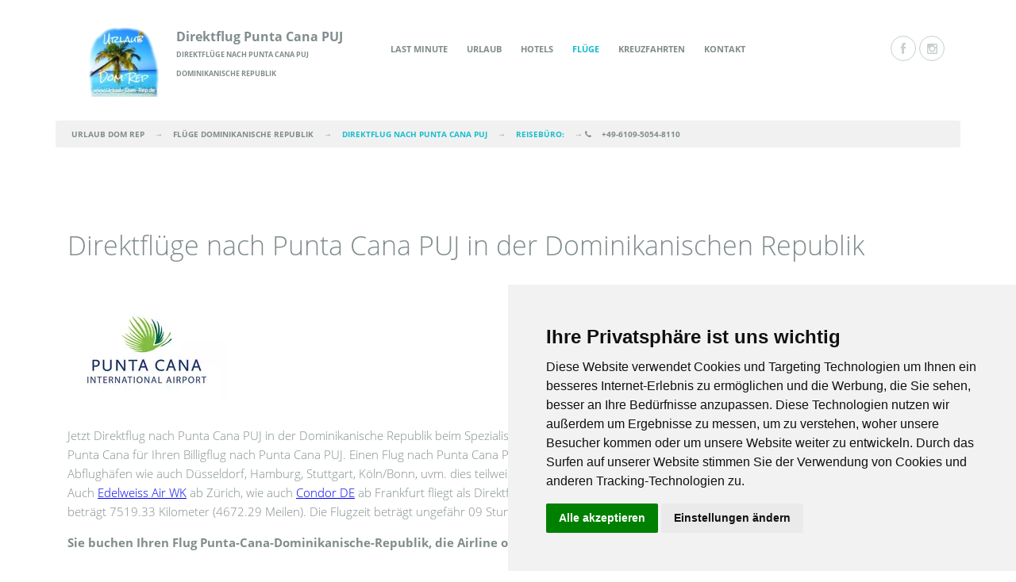

--- FILE ---
content_type: text/html; charset=utf-8
request_url: https://www.urlaub-dom-rep.de/direktflug-punta-cana-puj-dominikanische-republik
body_size: 6595
content:
<!DOCTYPE html>
<html lang="de">
<head>
<meta charset="UTF-8">
<meta http-equiv="X-UA-Compatible" content="IE=edge">
<!--<meta name="viewport" content="width=device-width, initial-scale=1.0,maximum-scale=1"> 
<meta name="viewport" content="width=device-width, initial-scale=1, shrink-to-fit=no"> -->
 <meta name="viewport" content="width=device-width, initial-scale=1">
<title>Direktflug Punta Cana PUJ Dominikanische Republik</title>
<meta name="description" content="Direktflug Punta Cana PUJ Dominikanische Republik - Urlaub Dom Rep - Bei uns finden Sie alle Direktflüge nach Punta Cana PUJ.">
<meta name="keywords" content="Direktflug Punta Cana PUJ Dominikanische Republik,Direktflug,Direktflüge,Punta Cana PUJ,Punta Cana,PUJ,Dominikanische Republik,urlaub dom rep"> 

<!-- Facebook Meta Tags -->
<meta property="og:url" content="https://www.urlaub-dom-rep.de/direktflug-punta-cana-puj-dominikanische-republik">
<meta property="og:title" content="Direktflug Punta Cana PUJ Dominikanische Republik">
<meta property="og:description" content="Direktflug Punta Cana PUJ Dominikanische Republik - Urlaub Dom Rep - Bei uns finden Sie alle Direktflüge nach Punta Cana PUJ.">
<meta property="og:image" content="https://www.urlaub-dom-rep.de/images/flughaefen-dom-rep/direktflug-punta-cana-puj-dominikanische-republik.webp">
<meta property="og:type" content="website">

<!-- Twitter Meta Tags -->
<meta name="twitter:card" content="summary_large_image">
<meta property="twitter:domain" content="urlaub-dom-rep.de">
<meta property="twitter:url" content="https://www.urlaub-dom-rep.de/direktflug-punta-cana-puj-dominikanische-republik">
<meta name="twitter:title" content="Direktflug Punta Cana PUJ Dominikanische Republik">
<meta name="twitter:description" content="Direktflug Punta Cana PUJ Dominikanische Republik - Urlaub Dom Rep - Bei uns finden Sie alle Direktflüge nach Punta Cana PUJ.">
<meta name="twitter:image" content="https://www.urlaub-dom-rep.de/images/flughaefen-dom-rep/direktflug-punta-cana-puj-dominikanische-republik.webp">

<meta name="author" content="Urlaub Dom Rep">
<base href="https://www.urlaub-dom-rep.de/">
<link rel="canonical" hreflang="x-default" href="https://www.urlaub-dom-rep.de/direktflug-punta-cana-puj-dominikanische-republik" >
<link rel="shortcut icon" href="https://www.urlaub-dom-rep.de/favicon.ico" type="image/x-icon">
<meta name="ahrefs-site-verification" content="041e9ba150b377e6c58da757cf490dd1ef803cd391f41d371fa140a455250dc7">
<link rel="apple-touch-icon" sizes="57x57" href="https://www.urlaub-dom-rep.de/icons/apple-icon-57x57.png">
<link rel="apple-touch-icon" sizes="60x60" href="https://www.urlaub-dom-rep.de/icons/apple-icon-60x60.png">
<link rel="apple-touch-icon" sizes="72x72" href="https://www.urlaub-dom-rep.de/icons/apple-icon-72x72.png">
<link rel="apple-touch-icon" sizes="76x76" href="https://www.urlaub-dom-rep.de/icons/apple-icon-76x76.png">
<link rel="apple-touch-icon" sizes="114x114" href="https://www.urlaub-dom-rep.de/icons/apple-icon-114x114.png">
<link rel="apple-touch-icon" sizes="120x120" href="https://www.urlaub-dom-rep.de/icons/apple-icon-120x120.png">
<link rel="apple-touch-icon" sizes="144x144" href="https://www.urlaub-dom-rep.de/icons/apple-icon-144x144.png">
<link rel="apple-touch-icon" sizes="152x152" href="https://www.urlaub-dom-rep.de/icons/apple-icon-152x152.png">
<link rel="apple-touch-icon" sizes="180x180" href="https://www.urlaub-dom-rep.de/icons/apple-icon-180x180.png">
<link rel="icon" type="image/png" sizes="192x192"  href="https://www.urlaub-dom-rep.de/icons/android-icon-192x192.png">
<link rel="icon" type="image/png" sizes="32x32" href="https://www.urlaub-dom-rep.de/icons/favicon-32x32.png">
<link rel="icon" type="image/png" sizes="96x96" href="https://www.urlaub-dom-rep.de/icons/favicon-96x96.png">
<link rel="icon" type="image/png" sizes="16x16" href="https://www.urlaub-dom-rep.de/icons/favicon-16x16.png">
<!--<link rel="manifest" href="https://www.urlaub-dom-rep.de/icons/manifest.json"> -->
<meta name="msapplication-TileColor" content="#ffffff">
<meta name="msapplication-TileImage" content="https://www.urlaub-dom-rep.de/icons/ms-icon-144x144.png">
<meta name="theme-color" content="#ffffff">		<!-- Loading third party fonts -->
		<!--<link href="https://fonts.googleapis.com/css?family=Open+Sans:300,300italic,400,600,700" rel="stylesheet" type="text/css"> -->
<!--<link href="https://www.urlaub-dom-rep.de/fonts/font-open-sans.css?family=Open+Sans:300,300italic,400,600,700" rel="stylesheet" type="text/css">
<link href="https://www.urlaub-dom-rep.de/fonts/font-awesome.min.css" rel="stylesheet" type="text/css"> -->
<link href="https://www.urlaub-dom-rep.de/fonts/master.css" rel="stylesheet" type="text/css">		<!-- Loading main css file -->
		<link rel="stylesheet" href="https://www.urlaub-dom-rep.de/css/animate.min.css">
<link rel="stylesheet" href="https://www.urlaub-dom-rep.de/style.css">			          
<!-- Cookie Consent by https://www.PrivacyPolicies.com -->
<script fetchpriority="high" defer src="https://www.urlaub-dom-rep.de/cookie/cookie-consent.js"></script> 

<script fetchpriority="high" defer type="text/javascript">
document.addEventListener('DOMContentLoaded', function () {
cookieconsent.run({"notice_banner_type":"simple","consent_type":"express","palette":"light","language":"de","website_name":"Urlaub-Dom-Rep.de","cookies_policy_url":"https://www.urlaub-dom-rep.de/datenschutzerklaerung-eu-dsgvo","change_preferences_selector":"#einstellungenaendern"});
});
</script>

<script defer type="text/plain" cookie-consent="tracking" src="https://analytics.ahrefs.com/analytics.js" data-key="LPQEJMD40svErplT1TTJDQ" async></script>

<!-- Analytics -->
<!-- Global site tag (gtag.js) - Google Analytics -->

<!-- Google tag (gtag.js) -->
<script defer type="text/plain" cookie-consent="tracking" src="https://www.googletagmanager.com/gtag/js?id=G-CHMHB4LJSP"></script>
<script>
  window.dataLayer = window.dataLayer || [];
  function gtag(){dataLayer.push(arguments);}
  gtag('js', new Date());

  gtag('config', 'G-CHMHB4LJSP');
</script>

<!-- end of Analytics-->
<!-- Adsense begin -->
<script defer fetchpriority="high" type="text/plain" cookie-consent="targeting" src="https://pagead2.googlesyndication.com/pagead/js/adsbygoogle.js?client=ca-pub-5362696493780413" crossorigin="anonymous"></script>
<!-- Adsense End --> 

<!--<noscript>Cookie Consent by <a href="https://www.PrivacyPolicies.com/cookie-consent/" title="PrivacyPolicies.com" rel="noopener noreferrer">PrivacyPolicies.com</a></noscript> -->
<!-- End Cookie Consent -->   

<script type="application/ld+json">{"@context":"https://schema.org","@type":"Organization","name":"Urlaub Dom Rep","description": "Urlaub Dom Rep - Bei uns finden Sie alle Pauschalreisen, Last Minute Reisen, Hotels oder Flüge und Urlaub in die Dominikanische Republik DR.","url":"https://www.urlaub-dom-rep.de","logo":"https://www.urlaub-dom-rep.de/images/logo.webp", "image": "https://www.urlaub-dom-rep.de/images/reisebuero-urlaub-dom-rep.webp","address": {
     "@type": "PostalAddress",
     "streetAddress": "Angermühle 8a",
     "addressLocality": "Deggendorf",
     "addressRegion": "Bayern",
     "postalCode": "94469",
     "addressCountry": "Deutschland",
     "telephone": "+49-991-2967-67320"
  },"sameAs":["https://www.facebook.com/urlaubdomrep","https://www.instagram.com/urlaub.dom.rep"]}</script>
  
   
     
	</head>

	<body>
		
		<div id="site-content">
			
			<header class="site-header wow fadeInDown">
				<div class="container">
					<div class="header-content">
						<div class="branding">
							<img src="https://www.urlaub-dom-rep.de/images/logo.webp" alt="Urlaub Dom Rep - Flüge Punta Cana PUJ Dominikanische Republik"   title="Urlaub Dom Rep - Flüge Punta Cana PUJ Dominikanische Republik" class="logo">
							<h1 class="site-title"><a href="https://www.urlaub-dom-rep.de/" title="Direktflug nach Punta Cana PUJ ">Direktflug Punta Cana PUJ</a></h1>
							<small class="site-description"><strong>Direktflüge nach Punta Cana PUJ Dominikanische Republik</strong></small>
						</div>
						
						<nav class="main-navigation">
							<button title="Menue" type="button" class="menu-toggle"><i class="fa fa-bars"></i></button>
							<ul class="menu">
                            <li class="menu-item"><a href="https://www.urlaub-dom-rep.de/last-minute-dominikanische-republik" title="Last Minute Dominikanische Republik">Last Minute</a></li>
								<li class="menu-item"><a href="https://www.urlaub-dom-rep.de/urlaub-dominikanische-republik" title="Urlaub Dominikanische Republik">Urlaub</a></li>
								<li class="menu-item"><a href="https://www.urlaub-dom-rep.de/hotels-dominikanische-republik"  title="Hotels Dominikanische Republik">Hotels</a></li>
								<li class="menu-item current-menu-item"><a href="https://www.urlaub-dom-rep.de/fluege-dominikanische-republik" title="Flüge Dominikanische Republik">Flüge</a></li>
                                <li class="menu-item"><a href="https://www.urlaub-dom-rep.de/kreuzfahrten-dominikanische-republik" title="Kreuzfahrten Dominikanische Republik">Kreuzfahrten</a></li>
								<li class="menu-item"><a href="https://www.urlaub-dom-rep.de/kontakt-impressum" title="Kontakt und Impressum">Kontakt</a></li>
							</ul>
						</nav>
						
						<div class="social-links">
							<a href="https://www.facebook.com/urlaubdomrep" class="facebook"  title="Besuche Ab in die Dom Rep auf Facebook" target="_blank" rel="noopener"><i class="fa fa-facebook"></i></a>
<a href="https://www.instagram.com/urlaub.dom.rep" class="instagram"  title="Besuche Urlaub Dom Rep auf Instagram" target="_blank" rel="noopener"><i class="fa fa-instagram"></i></a>
							<!--<a href="https://www.urlaub-dom-rep.de/#" class="twitter"><i class="fa fa-twitter"></i></a>
							<a href="https://www.urlaub-dom-rep.de/#" class="google-plus"><i class="fa fa-google-plus"></i></a>
							<a href="https://www.urlaub-dom-rep.de/#" class="pinterest"><i class="fa fa-pinterest"></i></a> -->    						</div>
					</div>
					<nav class="breadcrumbs">
						<a href="https://www.urlaub-dom-rep.de/" title="Urlaub Dom Rep">Urlaub Dom Rep</a> &rarr;
						<a href="https://www.urlaub-dom-rep.de/fluege-dominikanische-republik" title="Flüge Dominikanische Republik">Flüge Dominikanische Republik</a> &rarr;
						<span>Direktflug nach Punta Cana PUJ </span> &rarr; <span>Reisebüro: </span>  &rarr;
						<i class="fa fa-phone"></i> <a href="tel:+49610950548110" title="Kontakt Reisebüro Urlaub Dom Rep" rel="nofollow">+49-6109-5054-8110</a>
					</nav>
				</div>
			</header> <!-- .site-header -->

			<main class="content">
				<div class="fullwidth-block">
					<div class="container">
                    <div class="col-md-12 wow fadeInLeft">
								<h2 class="section-title">Direktflüge nach Punta Cana PUJ in der Dominikanischen Republik</h2>
								<figure>
									<img src="https://www.urlaub-dom-rep.de/images/flughaefen-dom-rep/direktflug-punta-cana-puj-dominikanische-republik.webp" alt="Direktflug nach Punta Cana PUJ Dominikanischen Republik" title="Direktflug nach Punta Cana PUJ Dominikanischen Republik">
								</figure>

								<p>Jetzt Direktflug nach Punta Cana PUJ in der Dominikanische Republik beim Spezialisten günstig buchen. Urlaub-Dom-Rep.de vergleicht günstige Direktflüge nach Punta Cana für Ihren Billigflug nach Punta Cana PUJ. Einen Flug nach Punta Cana PUJ bietet z. B. <a href="https://www.urlaub-dom-rep.de/fluege-ab-frankfurt-fra-nach-punta-cana-puj" title="Flüge Frankfurt Punta Cana">Flüge ab Frankfurt am Main nach Punta Cana</a> und weiteren Abflughäfen wie auch Düsseldorf, Hamburg, Stuttgart, Köln/Bonn, uvm. dies teilweise mit Umsteiger<br> 
 
Auch <a href="https://www.urlaub-dom-rep.de/fluege-edelweiss-air-dominikanische-republik" title="Flüge Edelweiss Air Dominikanische Republik">Edelweiss Air WK</a> ab Zürich, wie auch <a href="https://www.urlaub-dom-rep.de/fluege-condor-dominikanische-republik" title="Flüge Condor Dominikanische Republik">Condor DE</a> ab Frankfurt fliegt als Direktflug nach Punta Cana in der Dominikanische Republik. Die Distanz zwischen und beträgt 7519.33 Kilometer (4672.29 Meilen). Die Flugzeit beträgt ungefähr 09 Stunden und 51 Minuten. <!--, <a href="https://www.urlaub-dom-rep.de/fluege-eurowings-dominikanische-republik" title="Flüge Eurowings Dominikanische Republik">Eurowings EW</a>, <a href="https://www.urlaub-dom-rep.de/fluege-air-europa-dominikanische-republik" title="Flüge AirEuropa Dominikanische Republik">AirEuropa UX</a>, <a href="https://www.urlaub-dom-rep.de/fluege-lufthansa-dominikanische-republik" title="Flüge Lufthansa Dominikanische Republik">Lufthansa LH</a>, Swiss LX, KLM KL, Air France AF, Iberia IB und Air Canada AC... und zum Teil auch Charterflüge Puerto Plata POP von Reiseveranstalter oder Kreuzfahrt Reedereien.</p> 
                                
<p>Somit sind Flüge nach Puerto Plata POP ab <a href="https://www.urlaub-dom-rep.de/fluege-deutschland-dominikanische-republik" title="Flüge Deutschland Dominikanische Republik">Deutschland</a>, <a href="https://www.urlaub-dom-rep.de/fluege-schweiz-dominikanische-republik" title="Flüge Schweiz Dominikanische Republik">Schweiz</a>, <a href="https://www.urlaub-dom-rep.de/fluege-oesterreich-dominikanische-republik" title="Flüge Österreich Dominikanische Republik">Österreich</a>, <a href="https://www.urlaub-dom-rep.de/fluege-belgien-dominikanische-republik" title="Flüge Belgien Dominikanische Republik">Belgien</a>, <a href="https://www.urlaub-dom-rep.de/fluege-niederlande-dominikanische-republik" title="Flüge Niederlande Dominikanische Republik">Niederlande</a>, <a href="https://www.urlaub-dom-rep.de/fluege-daenemark-dominikanische-republik" title="Flüge Dänemark Dominikanische Republik">Dänemark</a>, <a href="https://www.urlaub-dom-rep.de/fluege-polen-dominikanische-republik" title="Flüge Polen Dominikanische Republik">Polen</a>, <a href="https://www.urlaub-dom-rep.de/fluege-tschechen-dominikanische-republik" title="Flüge Tschechen Dominikanische Republik">Tschechen</a>, <a href="https://www.urlaub-dom-rep.de/fluege-kroatien-dominikanische-republik" title="Flüge Kroatien Dominikanische Republik">Kroatien</a>, oder über Spanien und weiteren EU Länder möglich, teilweise mit Umsteiger, aber auch als Punta Cana Direktflüge möglich -->.</p> 
<!--<p>Telefonische Flug Anfrage: <a href="tel:+49610950548110" title="Kontakt Reisebüro Urlaub Dom Rep" rel="nofollow">+49-6109-5054-8110</a> !</p> -->
							<p style="font-weight:900">Sie buchen Ihren Flug Punta-Cana-Dominikanische-Republik, die Airline oder Flug Anbieter kontaktiert Sie automatisch.</p>
							</div>
                            
                            <div id="ypsnet-ibe" data-src="https://b2b.specials.de/index/jump/127/2842/993110/?depapt1=&dstapt1=PUJ&direct_only=1"></div>
<script src="https://flr.ypsilon.net/static/resize/ypsnet-ibe.min.js"></script>
<!--<script async src="https://webmedia.ypsilon.net/spl_js/ypsnet-ibe.js"></script> --> 
                            
                       <!--<iframe id="tbeIFrame" src="https://partner-app.tbe2.io/index.html#/offer?ngn=flight&pid=A-25652-11&cntry=1015&rgn=4432&cty=&giata=&iff=&ddate=2026-01-27&rdate=2026-04-26&dur=&add=&attr=&trvlr=1&room=&meal=&prtr=&price=&dep=&arr=&cat=0&rtng=0&rtnga=0&rcmnd=0&htl=&htln=&sort=&mstps=0" style=" width:100%; min-height:950px;  border: none 0px;" loading="lazy" class="lazy" height="2500"></iframe> --><!--<iframe title="IBE Direktflug Punta Cana PUJ Urlaub Dom Rep" name="engines" src="https://ibe.traffics.de/1100001070000000/flug/angebote?regionList=19&destinationName=Ostküste%20%28Punta%20Cana%29&ref-A-25652-11&searchDate=240126,190127,14&adults=1&sortDir=up&minCategory=&minBoardType=&departureAirportList=&sortBy=price&flight%5Bdirectness%5D=N&returnFlight%5Bdirectness%5D=N" style="width:100%;   border: none 0px;" loading="lazy" class="lazy"></iframe> -->
 <div class="col-md-12 wow fadeInLeft">
								<h3 class="section-title">Beste Auswahl von Direktflügen in die Dominikanischen Republik </h3>
                                 <p>Es werden alle Abflughäfen in Europa und Ziel Flughäfen in der Dominikanischen Republik der Buchungsmaschine aufgeführt die aktuell verfügbar sind für <strong>Direktflüge nach Punta Cana PUJ</strong>.</p>
                                 
                                 
                                 
                                 <p>Einen günstigen <strong>Direktflug Punta Cana PUJ</strong> in der Dominikanische Republik - Traumstrände, eine faszinierende Natur und zahlreiche Sehenswürdigkeiten machen die Dominikanische Republik zu einem der beliebtesten Reiseziele in der Karibik. Auf Urlaub-Dom-Rep.de finden Sie günstige Flüge nach Punta Cana PUJ. Besonders günstige Punta Cana Direktflüge finden Sie aktuell ab Frankfurt, Zürich. Nach einem 9 bis 10 stündigen Flug (je nach Abflugflughafen) über den Atlantik landen Sie in der karibischen Sonne in Punta Cana. Temporal gibt es auch <a href="https://www.urlaub-dom-rep.de/fluege-luxemburg-dominikanische-republik" title="Flüge Luxemburg Dominikanische Republik">Flüge ab Luxemburg</a></p>

<h3 class="section-title">Direktflug Punta Cana Dom Rep</h3>

<p>Die Region Punta Cana im Südosten des Landes und ist der perfekte Badeort. Lange Strände laden zum Sonnenbaden ein und es werden nahezu alle Wassersportaktivitäten angeboten. Die vorgelagerten Korallenriffe sind ideale Tauchreviere. Die Unterkünfte entlang der Küste reichen vom Luxusressort bis hin zur familienfreundlichen Clubanlage. Sichern Sie sich einen Direktflug nach Punta Cana, wenn Sie einen rundum Sorglos Badeurlaub verleben möchten. Der Aeropuerto Internacional de Punta Cana (IATA: PUJ, ICAO: MDPC) ist ein internationaler Verkehrsflughafen in Punta Cana im Osten der Dominikanischen Republik. Mit zwei Start- und Landebahnen und rund 7,3 Millionen Passagieren im Jahr 2017 ist er der größte Flughafen des Landes und einer der bedeutendsten im Karibikraum. Fliegen wir Sie mit einem Direkflug nach Punta Cana International Airport PUJ.</p>


<p>Direktflüge Punta Cana Dominikanische Republik für jeden von Urlaub Dom Rep.</p>
							</div>                   
              
						
						

						

					</div>

				</div>

				
			</main> <!-- .content -->

			<footer class="site-footer wow fadeInUp">
				<div class="footer-top">
					<div class="container">
						<div class="row">
							<div class="col-md-3 col-sm-6">
								<div class="widget">
									<h4 class="widget-title">Über uns</h4>
									<p>Wir sind nicht bloß irgendein Reisebüro wie andere. Wir haben die Leidenschaft und Erfahrung im puncto Direktflug nach Punta Cana in der Dominikanische Republik. Das Lächeln vom Urlaub Dom Rep Team für Sie gibt's obendrauf!</p>
								</div>
							</div>
							<div class="col-md-3 col-sm-6">
								<div class="widget">
									<h4 class="widget-title">Wichtige Links</h4>
									<ul class="list-arrow">
										
<li><a href="https://www.urlaub-dom-rep.de/direktflug-punta-cana-puj-dominikanische-republik#" onClick="window.open('https://b2b.specials.de/index/jump/2/2776/993110/')" class="dropdown-item" title="Mietwagen/Rent a Car Dom Rep Dominikanische Republik" rel="noopener nofollow">Mietwagen/Rent a Car</a></li>
<li><a href="https://www.urlaub-dom-rep.de/agb-allgemeine-geschaeftsbedingungen" title="AGB Allgemeine Geschäftsbedingungen">AGB</a></li>
										<li><a href="https://www.urlaub-dom-rep.de/datenschutzerklaerung-eu-dsgvo" title="Datenschutz">Datenschutz</a></li>
										<li><a href="https://www.urlaub-dom-rep.de/impressum" title="Impressum">Impressum</a></li>
										<li><a href="https://www.urlaub-dom-rep.de/direktflug-punta-cana-puj-dominikanische-republik#" onClick="window.open('https://transport.ec.europa.eu/transport-themes/eu-air-safety-list_en?prefLang=de')" class="dropdown-item" title="EU Schwarze Liste Airlines" rel="noopener nofollow">Schwarze Liste Airlines</a></li>
                                        <li><a href="https://www.urlaub-dom-rep.de/die-dominikanische-republik-dr-dom-rep" title="Die Dominikanische Republik">Die Dominikanische Republik</a></li>
                                        <li><a href="https://www.urlaub-dom-rep.de/wie-wo-wann-was-warum-dominikanische-republik" title="Wie Wo Wann Was Warum Dominikanische Republik">Wie Wo Wann Was Warum Dom Rep</a></li>
																		</ul>
								</div>
							</div>
							<div class="col-md-3 col-sm-6">
								<div class="widget">
									<h4 class="widget-title">Hilfreiche Links</h4>
									<ul class="list-arrow">
										<li><a href="https://www.urlaub-dom-rep.de/flugzeiten-ankunft-puerto-plata-pop" title="Flugzeiten Ankunft POP">Ankunft Puerto Plata POP</a></li> 
                                        <li><a href="https://www.urlaub-dom-rep.de/flugzeiten-abflug-puerto-plata-pop" title="Flugzeiten Abflug POP">Abflug Puerto Plata POP</a></li>
                                <li><a href="https://www.urlaub-dom-rep.de/flugzeiten-ankunft-samana-azs" title="Flugzeiten Ankunft Samana AZS" >Ankunft Samana AZS</a></li> 
                                <li><a href="https://www.urlaub-dom-rep.de/flugzeiten-abflug-samana-azs" title="Flugzeiten Abflug Samana AZS" >Abflug Samana AZS</a></li>
                                <li><a href="https://www.urlaub-dom-rep.de/flugzeiten-ankunft-punta-cana-puj" title="Flugzeiten Ankunft Punta Cana PUJ">Ankunft Punta Cana PUJ</a></li> 
                                <li><a href="https://www.urlaub-dom-rep.de/flugzeiten-abflug-punta-cana-puj" title="Flugzeiten Abflug Punta Cana PUJ">Abflug Punta Cana PUJ</a></li>
                                <li><a href="https://www.urlaub-dom-rep.de/flugzeiten-ankunft-santo-domingo-sdq" title="Flugzeiten Ankunft Santo Domingo SDQ" >Ankunft Santo Domingo SDQ</a></li> 
                                <li><a href="https://www.urlaub-dom-rep.de/flugzeiten-abflug-santo-domingo-sdq" title="Flugzeiten Abflug Santo Domingo SDQ" >Abflug Santo Domingo SDQ</a></li>
                                <li>&nbsp;</li>
                                <li><a href="https://www.airport-frankfurt-am-main.de/ankuenfte" title="Ankünfte Frankfurt 24.01.2026">Ankünfte Frankfurt 24.01.2026</a></li>
                                <li><a href="https://www.airport-frankfurt-am-main.de/abfluege" title="Abflüge Frankfurt 24.01.2026">Abflüge Frankfurt 24.01.2026</a></li>									</ul>
								</div>
							</div>
							<div class="col-md-3 col-sm-6">
								<div class="widget widget-customer-info">
									<h4 class="widget-title">Vor Ort Service</h4>
									<img src="https://www.urlaub-dom-rep.de/images/vor-ort-service.webp" alt="Vor Ort Service Flüge  Punta Cana"  title="Vor Ort Service Flüge Punta Cana" class="pull-left">
									<div class="cs-info">
										<p>Haben Sie ein Problem oder benötigen Hilfe vor Ort oder haben Sie Fragen während der Reise, hier finden Sie Informationen dazu.</p>
										<p><i class="fa fa-phone"></i> <a href="tel:+18298122025" title="Whatsapp Kontakt Vor-Ort Service von Ab in die Dom Rep" rel="nofollow">+1-829-812-2025</a><br />
										  <em>nur per Whatsapp</em><br /> 
										  <br />
                                          <strong>Ortszeit Dom Rep:</strong><br /> von 09 Uhr bis 15 Uhr! 
 <!--oder <a href="mailto:info@urlaub-dom-rep.de" title="Anfrage eMail an Ab in die Dom Rep" target="_blank" rel="noopener">info@urlaub-dom-rep.de</a> --></p>									</div>
								</div>
							</div>
						</div>
					</div>
				</div>
				<div class="footer-bottom">
					<div class="container">
						<div class="branding pull-left">
							<img src="https://www.urlaub-dom-rep.de/images/logo-footer.webp" alt="Urlaub Dom Rep"  title="Urlaub Dom Rep" class="logo">
							<h5 class="site-title"><a href="https://www.urlaub-dom-rep.de/" title="Urlaub Dom Rep">Urlaub-Dom-Rep.de</a></h5>
							<small class="site-description"><strong>RMK Nurflug.de GmbH</strong></small>
						</div>

						<div class="contact-links pull-right">
							<!--<a href="https://www.google.de/maps/place/travianet+GmbH/@48.8406782,12.950616,17z/data=!3m1!4b1!4m5!3m4!1s0x477511765e5c6a8f:0x3cf88ff2c1ca5f55!8m2!3d48.8406747!4d12.9528047"> --><i class="fa fa-map-marker"></i> Reisebüro,Urlaub Dom Rep <!--Angermühle 8a, 94469 Deggendorf Deutschland --><!--</a> -->
							<!--<a href="tel:+49991296767316" title="Buchungshotline Reisebüro" target="_blank" rel="noopener"><i class="fa fa-phone"></i> +49-991-29676-7316</a> -->
							
						</div>
					</div>
				</div>
				<div class="colophon">
					<div class="container">
											</div>
				</div>
			</footer> <!-- .site-footer -->

		</div> <!-- #site-content -->
		<script src="https://www.urlaub-dom-rep.de/js/jquery-1.11.1.min.js"></script>
<script src="https://www.urlaub-dom-rep.de/js/min/plugins-min.js"></script>
<script src="https://www.urlaub-dom-rep.de/js/min/app-min.js"></script>
<script src="https://www.urlaub-dom-rep.de/js/iframeResizer.min.js?ver=5.4"></script>
<script  type='text/javascript'> iFrameResize({checkOrigin:false}); </script>
<!--<script src="https://www.urlaub-dom-rep.de/cookie/cookie-consent.js"></script> -->			
	</body>

</html>

--- FILE ---
content_type: text/css
request_url: https://www.urlaub-dom-rep.de/style.css
body_size: 6850
content:
/*!
 * Project_Name: Themezy Travel Theme
 * Author: Themezy
 * Email: info@themezy.com
 * URL: http://themezy.com
 */
/*=========================================== 
 * Importing CSS Libraries
 *===========================================*/
article,
aside,
details,
figcaption,
figure,
footer,
header,
hgroup,
nav,
section,
summary {
  display: block;
}

audio,
canvas,
video {
  display: inline-block;
}

audio:not([controls]) {
  display: none;
  height: 0;
}

[hidden], template {
  display: none;
}

html {
  background: white;
  color: black;
  -webkit-text-size-adjust: 100%;
  -ms-text-size-adjust: 100%;
}

html,
button,
input,
select,
textarea {
  font-family: sans-serif;
}

body {
  margin: 0;
}

a {
  background: transparent;
}
a:focus {
  outline: thin dotted;
}
a:hover, a:active {
  outline: 0;
}

h1 {
  font-size: 1em;
  margin: 0.67em 0;
}

h2 {
  font-size: 1.5em;
  margin: 0.83em 0;
}

h3 {
  font-size: 1.17em;
  margin: 1em 0;
}

h4 {
  font-size: 1em;
  margin: 1.33em 0;
}

h5 {
  font-size: 0.83em;
  margin: 1.67em 0;
}

h6 {
  font-size: 0.75em;
  margin: 2.33em 0;
}

abbr[title] {
  border-bottom: 1px dotted;
}

b,
strong {
  font-weight: bold;
}

dfn {
  font-style: italic;
}

mark {
  background: #ff0;
  color: #000;
}

code,
kbd,
pre,
samp {
  font-family: monospace, serif;
  font-size: 1em;
}

pre {
  white-space: pre;
  white-space: pre-wrap;
  word-wrap: break-word;
}

q {
  quotes: "\201C" "\201D" "\2018" "\2019";
}

q:before,
q:after {
  content: '';
  content: none;
}

small {
  font-size: 80%;
}

sub,
sup {
  font-size: 75%;
  line-height: 0;
  position: relative;
  vertical-align: baseline;
}

sup {
  top: -0.5em;
}

sub {
  bottom: -0.25em;
}

img {
  border: 0;
}

svg:not(:root) {
  overflow: hidden;
}

figure {
  margin: 0;
}

fieldset {
  border: 1px solid #c0c0c0;
  margin: 0 2px;
  padding: 0.35em 0.625em 0.75em;
}

legend {
  border: 0;
  padding: 0;
  white-space: normal;
}

button,
input,
select,
textarea {
  font-family: inherit;
  font-size: 100%;
  margin: 0;
  vertical-align: baseline;
}

button,
input {
  line-height: normal;
}

button,
select {
  text-transform: none;
}

button,
html input[type="button"],
input[type="reset"],
input[type="submit"] {
  -webkit-appearance: button;
  cursor: pointer;
}

button[disabled],
input[disabled] {
  cursor: default;
}

input[type="checkbox"],
input[type="radio"] {
  -webkit-box-sizing: border-box;
     -moz-box-sizing: border-box;
          box-sizing: border-box;
  padding: 0;
}

input[type="search"] {
  -webkit-appearance: textfield;
  -moz-box-sizing: content-box;
  -webkit-box-sizing: content-box;
  box-sizing: content-box;
}

input[type="search"]::-webkit-search-cancel-button,
input[type="search"]::-webkit-search-decoration {
  -webkit-appearance: none;
}

button::-moz-focus-inner, input::-moz-focus-inner {
  border: 0;
  padding: 0;
}

textarea {
  overflow: auto;
  vertical-align: top;
}

table {
  border-collapse: collapse;
  border-spacing: 0;
}

*, *:before, *:after {
  -webkit-box-sizing: border-box;
     -moz-box-sizing: border-box;
          box-sizing: border-box;
}

@font-face {
  font-family: 'icomoon';
  src: url("fonts/icomoon.eot?odkk1s");
  src: url("fonts/icomoon.eot?#iefixodkk1s") format("embedded-opentype"), url("fonts/icomoon.woff?odkk1s") format("woff"), url("fonts/icomoon.ttf?odkk1s") format("truetype"), url("fonts/icomoon.svg?odkk1s#icomoon") format("svg");
  font-weight: normal;
  font-style: normal;
  font-display: swap;
}
[class^="icon-"], [class*=" icon-"] {
  font-family: 'icomoon';
  speak: none;
  font-style: normal;
  font-weight: normal;
  font-variant: normal;
  text-transform: none;
  line-height: 1;
  /* Better Font Rendering =========== */
  -webkit-font-smoothing: antialiased;
  -moz-osx-font-smoothing: grayscale;
}

.icon-sunshine:before {
  content: "\e600";
}

.icon-van:before {
  content: "\e601";
}

.icon-ice-cream:before {
  content: "\e602";
}

.icon-kite:before {
  content: "\e603";
}

.icon-chair:before {
  content: "\e604";
}

.icon-watermelon:before {
  content: "\e605";
}

.icon-fish:before {
  content: "\e606";
}

.icon-bag:before {
  content: "\e607";
}

.icon-hotel:before {
  content: "\e608";
}

.icon-towel:before {
  content: "\e609";
}

.icon-pool:before {
  content: "\e60a";
}

.icon-departure:before {
  content: "\e60b";
}

.icon-fan:before {
  content: "\e60c";
}

.icon-glasses:before {
  content: "\e60d";
}

.icon-ride:before {
  content: "\e60e";
}

.icon-cup:before {
  content: "\e60f";
}

.icon-sun:before {
  content: "\e610";
}

.icon-mini-fan:before {
  content: "\e611";
}

.icon-postcard:before {
  content: "\e612";
}

.icon-ball:before {
  content: "\e613";
}

.icon-duck-balloon:before {
  content: "\e614";
}

.icon-van-alt:before {
  content: "\e615";
}

.icon-tend:before {
  content: "\e616";
}

.icon-plane:before {
  content: "\e617";
}

.icon-hat:before {
  content: "\e618";
}

.icon-bucket:before {
  content: "\e619";
}

.icon-sandals:before {
  content: "\e61a";
}

.icon-starfish:before {
  content: "\e61b";
}

.icon-island:before {
  content: "\e61c";
}

.icon-flower:before {
  content: "\e61d";
}

.icon-boat:before {
  content: "\e61e";
}

.icon-clam:before {
  content: "\e61f";
}

.icon-coconut:before {
  content: "\e620";
}

.icon-anchor:before {
  content: "\e621";
}

.icon-motorboat:before {
  content: "\e622";
}

.icon-jetski:before {
  content: "\e623";
}

.icon-camera:before {
  content: "\e624";
}

.icon-shuttelcock:before {
  content: "\e625";
}

.icon-fly-calendar:before {
  content: "\e626";
}

.icon-ticket:before {
  content: "\e627";
}

.icon-crab:before {
  content: "\e628";
}

.icon-balloon-boat:before {
  content: "\e629";
}

.icon-shot-pant:before {
  content: "\e62a";
}

.icon-bikini:before {
  content: "\e62b";
}

.icon-drink:before {
  content: "\e62c";
}

.fullwidth-block {
  padding: 70px 0;
}

.section-title {
  font-size: 36px;
  font-size: 2.25em;
  font-weight: 300;
  margin-top: 30px;
  margin-bottom: 50px;
}

.feature.left-icon {
  padding-left: 70px;
  position: relative;
}
.feature.left-icon [class^="icon-"] {
  position: absolute;
  left: 0;
  top: 5px;
  color: #19bdce;
  font-size: 36px;
}
.feature.left-icon [class="icon-jetski"] {
  font-size: 24px;
}
.feature.left-icon .feature-title {
  font-size: 16px;
  font-size: 1em;
  font-weight: 400;
  color: #19bdce;
}

.button {
  padding: 5px 30px;
  background-color: #19bdce;
  border: none;
  border-radius: 5px;
  color: white;
  display: inline-block;
  outline: none;
  -webkit-transition: .3s ease;
          transition: .3s ease;
  text-decoration: none;
  font-size: 13px;
  font-size: 0.8125em;
}
.button:hover, .button:active {
  background-color: #34d6e6;
}

.offer {
  margin-bottom: 30px;
}
.offer .featured-image {
  border: 5px solid white;
  border-radius: 3px;
  -webkit-box-shadow: 0 1px 3px rgba(0, 0, 0, 0.2);
          box-shadow: 0 1px 3px rgba(0, 0, 0, 0.2);
  background: white;
  margin-bottom: 20px;
}
.offer .featured-image img {
  display: block;
  width: 100%;
  max-width: 100%;
}
.offer .entry-title {
  font-size: 16px;
  font-size: 1em;
  font-weight: 400;
}
.offer .entry-title a {
  text-decoration: none;
  color: inherit;
}

.testimonial {
  padding: 30px 20px;
  margin-bottom: 30px;
  border: 1px solid #e3e8e9;
  border-radius: 5px;
  text-align: center;
}
.testimonial .avatar {
  width: 98px;
  height: 98px;
  border-radius: 50%;
  overflow: hidden;
  margin: 0 auto 20px;
}
.testimonial blockquote {
  margin: 0;
  padding: 0;
}
.testimonial cite {
  font-weight: 700;
  display: block;
  font-style: normal;
  margin-bottom: 0;
  font-size: 13px;
  font-size: 0.8125em;
}
.testimonial span {
  font-size: 13px;
  font-size: 0.8125em;
  font-style: italic;
}

.list-arrow {
  list-style-type: none;
  margin: 0 0 30px;
  padding-left: 0;
  font-size: 13px;
}
.list-arrow li {
  position: relative;
  padding-left: 20px;
}
.list-arrow li:before {
  content: " ";
  width: 6px;
  height: 5px;
  background: url(images/small-arrow.png) no-repeat;
  position: absolute;
  left: 0;
  top: 10px;
}
.list-arrow li a {
  color: inherit;
  -webkit-transition: .3s ease;
          transition: .3s ease;
  text-decoration: none;
}
.list-arrow li a:hover {
  color: #19bdce;
}
.list-arrow.alt {
  font-size: 15px;
}
.list-arrow.alt li {
  border-bottom: 1px solid #f1f1f1;
  padding-top: 10px;
  padding-bottom: 10px;
}
.list-arrow.alt li:before {
  top: 20px;
}

.list-fa {
  list-style-type: none;
  padding-left: 0;
  margin: 0 0 30px;
}
.list-fa li {
  padding-left: 30px;
  position: relative;
  margin-bottom: 10px;
}
.list-fa .fa {
  position: absolute;
  left: 0;
  top: 5px;
}

.boxed-link {
  display: block;
  padding: 12px 30px 12px 20px;
  color: #818c8d;
  border: 1px solid #f1f1f1;
  border-radius: 5px;
  text-decoration: none;
  margin-bottom: 10px;
  position: relative;
  -webkit-transition: .3s ease;
          transition: .3s ease;
}
.boxed-link:after {
  content: " ";
  width: 23px;
  height: 11px;
  background: url(images/long-arrow.png) no-repeat;
  position: absolute;
  right: 10px;
  top: 0;
  bottom: 0;
  margin: auto;
}
.boxed-link:hover {
  border-color: #19bdce;
  color: #19bdce;
}

.team {
  position: relative;
  padding-left: 200px;
  min-height: 170px;
  margin-bottom: 50px;
}
.team .team-image {
  border-radius: 5px;
  overflow: hidden;
  width: 170px;
  height: 170px;
  position: absolute;
  left: 0;
  top: 0;
}
.team .team-image img {
  display: block;
  width: 100%;
  max-width: 100%;
}
.team .team-name {
  font-size: 1rem;
  font-weight: 500;
  margin: 0;
}
.team .team-title {
  font-size: 11px;
  font-size: 0.6875em;
  margin-bottom: 20px;
  text-transform: uppercase;
}

.circle-list {
  counter-reset: section;
  list-style-type: none;
  margin: 0;
  padding-left: 0;
}
.circle-list li {
  position: relative;
  padding-left: 50px;
  margin-bottom: 20px;
}
.circle-list li:before {
  counter-increment: section;
  content: counter(section);
  width: 32px;
  height: 32px;
  border-radius: 50%;
  position: absolute;
  top: 5px;
  left: 0;
  text-align: center;
  border: 1px solid #f1f1f1;
  font-weight: 700;
  color: #19bdce;
  line-height: 30px;
  font-size: 13px;
  font-size: 0.8125em;
}

.filter-links {
  margin: 0 0 50px;
}
.filter-links a {
  border-radius: 3px;
  border: 1px solid #f1f1f1;
  display: inline-block;
  padding: 10px 40px;
  margin: 0 5px 10px;
  text-decoration: none;
  color: #818c8d;
  -webkit-transition: .3s ease;
          transition: .3s ease;
}
.filter-links a:hover {
  border-color: #19bdce;
  color: #19bdce;
}
.filter-links .mobile-filter {
  display: none;
  padding: 10px 20px;
  width: 100%;
  border: 1px solid #f1f1f1;
  border-radius: 3px;
  -webkit-appearance: none;
  appearance: none;
  color: #818c8d;
  background: url(images/long-arrow.png) no-repeat 95% center;
}
@media screen and (max-width: 480px) {
  .filter-links a {
    display: none;
  }
  .filter-links .mobile-filter {
    display: block;
  }
}

.pagination {
  text-align: center;
  margin-top: 50px;
}
.pagination .page-numbers {
  text-align: center;
  display: inline-block;
  width: 32px;
  height: 32px;
  border-radius: 50%;
  border: 1px solid #f1f1f1;
  color: inherit;
  text-decoration: none;
  margin: 0 3px;
  line-height: 30px;
  -webkit-transition: .3s ease;
          transition: .3s ease;
}
.pagination .page-numbers:hover, .pagination .page-numbers.current {
  border-color: #19bdce;
  color: #19bdce;
}

.offer-item {
  margin-bottom: 50px;
}
.offer-item .featured-image {
  border-radius: 3px;
  overflow: hidden;
  margin-bottom: 20px;
}
.offer-item .featured-image img {
  width: 100%;
  max-width: 100%;
  display: block;
}
.offer-item .entry-title {
  font-size: 16px;
  font-size: 1em;
  margin: 0;
  font-weight: 600;
}
.offer-item .entry-title a {
  color: inherit;
  text-decoration: none;
}
.offer-item .price strong {
  color: #19bdce;
  font-size: 24px;
  font-size: 1.5em;
  font-weight: 300;
}

.contact-form {
  margin-top: 50px;
  margin-bottom: 50px;
  *zoom: 1;
}
.contact-form:after {
  content: " ";
  clear: both;
  display: block;
  overflow: hidden;
  height: 0;
}
.contact-form input:not([type="submit"]), .contact-form textarea {
  width: 100%;
  padding: 10px 20px;
  border-radius: 3px;
  border: 1px solid #f1f1f1;
  -webkit-box-shadow: inset 0 1px 3px rgba(0, 0, 0, 0.1);
          box-shadow: inset 0 1px 3px rgba(0, 0, 0, 0.1);
  margin-bottom: 10px;
  font-weight: 300;
  outline: none;
}
.contact-form input:not([type="submit"]):hover, .contact-form textarea:hover {
  border-color: #19bdce;
}
.contact-form textarea {
  min-height: 100px;
  resize: vertical;
  outline: none;
}
.contact-form input[type="submit"] {
  float: right;
  padding: 15px 30px;
}

.map {
  position: relative;
}
.map:before {
  content: " ";
  top: 0;
  left: 0;
  right: 0;
  bottom: 0;
  position: absolute;
  z-index: 1;
}
.map iframe {
  width: 100%;
  max-width: 100%;
}

.social-links a {
  width: 32px;
  height: 32px;
  border-radius: 50%;
  border: 1px solid #c7cfd0;
  color: #c7cfd0;
  text-decoration: none;
  display: inline-block;
  text-align: center;
  padding-top: 3px;
  -webkit-transition: .3s ease;
          transition: .3s ease;
}
.social-links a.facebook:hover {
  color: #435AA3;
  border-color: #435AA3;
}
.social-links a.twitter:hover {
  color: #51BAFF;
  border-color: #51BAFF;
}
.social-links a.google-plus:hover {
  color: #FF7B51;
  border-color: #FF7B51;
}
.social-links a.pinterest:hover {
  color: #E42626;
  border-color: #E42626;
}

.filterable-items .filterable-item {
  -webkit-transition-property: -webkit-transform, opacity;
          transition-property: transform, opacity;
  -webkit-transition-duration: .3s;
          transition-duration: .3s;
}

.filterable-items {
  margin: 0 -15px;
}

.filterable-item {
  padding: 0 15px;
  width: 33.3333%;
  float: left;
}
@media screen and (max-width: 768px) {
  .filterable-item {
    width: 50%;
  }
}
@media screen and (max-width: 480px) {
  .filterable-item {
    width: 100%;
  }
}

/**** disabling Isotope CSS3 transitions ****/
/* line 435, ../sass/template/_components.scss */
.filterable-items.no-transition,
.filterable-items.no-transition .filterable-item,
.filterable-items .filterable-item.no-transition {
  -webkit-transition-duration: 0s;
  transition-duration: 0s;
}

.container, .slider .flexslider-controls .flex-control-nav {
  margin-right: auto;
  margin-left: auto;
  padding-left: 15px;
  padding-right: 15px;
  *zoom: 1;
}
.container:after, .slider .flexslider-controls .flex-control-nav:after {
  content: " ";
  clear: both;
  display: block;
  overflow: hidden;
  height: 0;
}
@media (min-width: 768px) {
  .container, .slider .flexslider-controls .flex-control-nav {
    width: 750px;
  }
}
@media (min-width: 992px) {
  .container, .slider .flexslider-controls .flex-control-nav {
    width: 970px;
  }
}
@media (min-width: 1200px) {
  .container, .slider .flexslider-controls .flex-control-nav {
    width: 1170px;
  }
}
@media (max-width: 768px) {
  .container, .slider .flexslider-controls .flex-control-nav {
    padding: 0 20px;
  }
}

.container-fluid {
  margin-right: auto;
  margin-left: auto;
  padding-left: 15px;
  padding-right: 15px;
  *zoom: 1;
}
.container-fluid:after {
  content: " ";
  clear: both;
  display: block;
  overflow: hidden;
  height: 0;
}

.row {
  margin-left: -15px;
  margin-right: -15px;
  *zoom: 1;
}
.row:after {
  content: " ";
  clear: both;
  display: block;
  overflow: hidden;
  height: 0;
}

.col-xs-1, .col-sm-1, .col-md-1, .col-lg-1, .col-xs-2, .col-sm-2, .col-md-2, .col-lg-2, .col-xs-3, .col-sm-3, .col-md-3, .col-lg-3, .col-xs-4, .col-sm-4, .col-md-4, .col-lg-4, .col-xs-5, .col-sm-5, .col-md-5, .col-lg-5, .col-xs-6, .col-sm-6, .col-md-6, .col-lg-6, .col-xs-7, .col-sm-7, .col-md-7, .col-lg-7, .col-xs-8, .col-sm-8, .col-md-8, .col-lg-8, .col-xs-9, .col-sm-9, .col-md-9, .col-lg-9, .col-xs-10, .col-sm-10, .col-md-10, .col-lg-10, .col-xs-11, .col-sm-11, .col-md-11, .col-lg-11, .col-xs-12, .col-sm-12, .col-md-12, .col-lg-12 {
  position: relative;
  min-height: 1px;
  padding-left: 15px;
  padding-right: 15px;
}

.col-xs-1, .col-xs-2, .col-xs-3, .col-xs-4, .col-xs-5, .col-xs-6, .col-xs-7, .col-xs-8, .col-xs-9, .col-xs-10, .col-xs-11, .col-xs-12 {
  float: left;
}

.col-xs-1 {
  width: 8.33333%;
}

.col-xs-2 {
  width: 16.66667%;
}

.col-xs-3 {
  width: 25%;
}

.col-xs-4 {
  width: 33.33333%;
}

.col-xs-5 {
  width: 41.66667%;
}

.col-xs-6 {
  width: 50%;
}

.col-xs-7 {
  width: 58.33333%;
}

.col-xs-8 {
  width: 66.66667%;
}

.col-xs-9 {
  width: 75%;
}

.col-xs-10 {
  width: 83.33333%;
}

.col-xs-11 {
  width: 91.66667%;
}

.col-xs-12 {
  width: 100%;
}

.col-xs-pull-0 {
  right: auto;
}

.col-xs-pull-1 {
  right: 8.33333%;
}

.col-xs-pull-2 {
  right: 16.66667%;
}

.col-xs-pull-3 {
  right: 25%;
}

.col-xs-pull-4 {
  right: 33.33333%;
}

.col-xs-pull-5 {
  right: 41.66667%;
}

.col-xs-pull-6 {
  right: 50%;
}

.col-xs-pull-7 {
  right: 58.33333%;
}

.col-xs-pull-8 {
  right: 66.66667%;
}

.col-xs-pull-9 {
  right: 75%;
}

.col-xs-pull-10 {
  right: 83.33333%;
}

.col-xs-pull-11 {
  right: 91.66667%;
}

.col-xs-pull-12 {
  right: 100%;
}

.col-xs-push-0 {
  left: auto;
}

.col-xs-push-1 {
  left: 8.33333%;
}

.col-xs-push-2 {
  left: 16.66667%;
}

.col-xs-push-3 {
  left: 25%;
}

.col-xs-push-4 {
  left: 33.33333%;
}

.col-xs-push-5 {
  left: 41.66667%;
}

.col-xs-push-6 {
  left: 50%;
}

.col-xs-push-7 {
  left: 58.33333%;
}

.col-xs-push-8 {
  left: 66.66667%;
}

.col-xs-push-9 {
  left: 75%;
}

.col-xs-push-10 {
  left: 83.33333%;
}

.col-xs-push-11 {
  left: 91.66667%;
}

.col-xs-push-12 {
  left: 100%;
}

.col-xs-offset-0 {
  margin-left: 0%;
}

.col-xs-offset-1 {
  margin-left: 8.33333%;
}

.col-xs-offset-2 {
  margin-left: 16.66667%;
}

.col-xs-offset-3 {
  margin-left: 25%;
}

.col-xs-offset-4 {
  margin-left: 33.33333%;
}

.col-xs-offset-5 {
  margin-left: 41.66667%;
}

.col-xs-offset-6 {
  margin-left: 50%;
}

.col-xs-offset-7 {
  margin-left: 58.33333%;
}

.col-xs-offset-8 {
  margin-left: 66.66667%;
}

.col-xs-offset-9 {
  margin-left: 75%;
}

.col-xs-offset-10 {
  margin-left: 83.33333%;
}

.col-xs-offset-11 {
  margin-left: 91.66667%;
}

.col-xs-offset-12 {
  margin-left: 100%;
}

@media (min-width: 768px) {
  .col-sm-1, .col-sm-2, .col-sm-3, .col-sm-4, .col-sm-5, .col-sm-6, .col-sm-7, .col-sm-8, .col-sm-9, .col-sm-10, .col-sm-11, .col-sm-12 {
    float: left;
  }

  .col-sm-1 {
    width: 8.33333%;
  }

  .col-sm-2 {
    width: 16.66667%;
  }

  .col-sm-3 {
    width: 25%;
  }

  .col-sm-4 {
    width: 33.33333%;
  }

  .col-sm-5 {
    width: 41.66667%;
  }

  .col-sm-6 {
    width: 50%;
  }

  .col-sm-7 {
    width: 58.33333%;
  }

  .col-sm-8 {
    width: 66.66667%;
  }

  .col-sm-9 {
    width: 75%;
  }

  .col-sm-10 {
    width: 83.33333%;
  }

  .col-sm-11 {
    width: 91.66667%;
  }

  .col-sm-12 {
    width: 100%;
  }

  .col-sm-pull-0 {
    right: auto;
  }

  .col-sm-pull-1 {
    right: 8.33333%;
  }

  .col-sm-pull-2 {
    right: 16.66667%;
  }

  .col-sm-pull-3 {
    right: 25%;
  }

  .col-sm-pull-4 {
    right: 33.33333%;
  }

  .col-sm-pull-5 {
    right: 41.66667%;
  }

  .col-sm-pull-6 {
    right: 50%;
  }

  .col-sm-pull-7 {
    right: 58.33333%;
  }

  .col-sm-pull-8 {
    right: 66.66667%;
  }

  .col-sm-pull-9 {
    right: 75%;
  }

  .col-sm-pull-10 {
    right: 83.33333%;
  }

  .col-sm-pull-11 {
    right: 91.66667%;
  }

  .col-sm-pull-12 {
    right: 100%;
  }

  .col-sm-push-0 {
    left: auto;
  }

  .col-sm-push-1 {
    left: 8.33333%;
  }

  .col-sm-push-2 {
    left: 16.66667%;
  }

  .col-sm-push-3 {
    left: 25%;
  }

  .col-sm-push-4 {
    left: 33.33333%;
  }

  .col-sm-push-5 {
    left: 41.66667%;
  }

  .col-sm-push-6 {
    left: 50%;
  }

  .col-sm-push-7 {
    left: 58.33333%;
  }

  .col-sm-push-8 {
    left: 66.66667%;
  }

  .col-sm-push-9 {
    left: 75%;
  }

  .col-sm-push-10 {
    left: 83.33333%;
  }

  .col-sm-push-11 {
    left: 91.66667%;
  }

  .col-sm-push-12 {
    left: 100%;
  }

  .col-sm-offset-0 {
    margin-left: 0%;
  }

  .col-sm-offset-1 {
    margin-left: 8.33333%;
  }

  .col-sm-offset-2 {
    margin-left: 16.66667%;
  }

  .col-sm-offset-3 {
    margin-left: 25%;
  }

  .col-sm-offset-4 {
    margin-left: 33.33333%;
  }

  .col-sm-offset-5 {
    margin-left: 41.66667%;
  }

  .col-sm-offset-6 {
    margin-left: 50%;
  }

  .col-sm-offset-7 {
    margin-left: 58.33333%;
  }

  .col-sm-offset-8 {
    margin-left: 66.66667%;
  }

  .col-sm-offset-9 {
    margin-left: 75%;
  }

  .col-sm-offset-10 {
    margin-left: 83.33333%;
  }

  .col-sm-offset-11 {
    margin-left: 91.66667%;
  }

  .col-sm-offset-12 {
    margin-left: 100%;
  }
}
@media (min-width: 992px) {
  .col-md-1, .col-md-2, .col-md-3, .col-md-4, .col-md-5, .col-md-6, .col-md-7, .col-md-8, .col-md-9, .col-md-10, .col-md-11, .col-md-12 {
    float: left;
  }

  .col-md-1 {
    width: 8.33333%;
  }

  .col-md-2 {
    width: 16.66667%;
  }

  .col-md-3 {
    width: 25%;
  }

  .col-md-4 {
    width: 33.33333%;
  }

  .col-md-5 {
    width: 41.66667%;
  }

  .col-md-6 {
    width: 50%;
  }

  .col-md-7 {
    width: 58.33333%;
  }

  .col-md-8 {
    width: 66.66667%;
  }

  .col-md-9 {
    width: 75%;
  }

  .col-md-10 {
    width: 83.33333%;
  }

  .col-md-11 {
    width: 91.66667%;
  }

  .col-md-12 {
    width: 100%;
  }

  .col-md-pull-0 {
    right: auto;
  }

  .col-md-pull-1 {
    right: 8.33333%;
  }

  .col-md-pull-2 {
    right: 16.66667%;
  }

  .col-md-pull-3 {
    right: 25%;
  }

  .col-md-pull-4 {
    right: 33.33333%;
  }

  .col-md-pull-5 {
    right: 41.66667%;
  }

  .col-md-pull-6 {
    right: 50%;
  }

  .col-md-pull-7 {
    right: 58.33333%;
  }

  .col-md-pull-8 {
    right: 66.66667%;
  }

  .col-md-pull-9 {
    right: 75%;
  }

  .col-md-pull-10 {
    right: 83.33333%;
  }

  .col-md-pull-11 {
    right: 91.66667%;
  }

  .col-md-pull-12 {
    right: 100%;
  }

  .col-md-push-0 {
    left: auto;
  }

  .col-md-push-1 {
    left: 8.33333%;
  }

  .col-md-push-2 {
    left: 16.66667%;
  }

  .col-md-push-3 {
    left: 25%;
  }

  .col-md-push-4 {
    left: 33.33333%;
  }

  .col-md-push-5 {
    left: 41.66667%;
  }

  .col-md-push-6 {
    left: 50%;
  }

  .col-md-push-7 {
    left: 58.33333%;
  }

  .col-md-push-8 {
    left: 66.66667%;
  }

  .col-md-push-9 {
    left: 75%;
  }

  .col-md-push-10 {
    left: 83.33333%;
  }

  .col-md-push-11 {
    left: 91.66667%;
  }

  .col-md-push-12 {
    left: 100%;
  }

  .col-md-offset-0 {
    margin-left: 0%;
  }

  .col-md-offset-1 {
    margin-left: 8.33333%;
  }

  .col-md-offset-2 {
    margin-left: 16.66667%;
  }

  .col-md-offset-3 {
    margin-left: 25%;
  }

  .col-md-offset-4 {
    margin-left: 33.33333%;
  }

  .col-md-offset-5 {
    margin-left: 41.66667%;
  }

  .col-md-offset-6 {
    margin-left: 50%;
  }

  .col-md-offset-7 {
    margin-left: 58.33333%;
  }

  .col-md-offset-8 {
    margin-left: 66.66667%;
  }

  .col-md-offset-9 {
    margin-left: 75%;
  }

  .col-md-offset-10 {
    margin-left: 83.33333%;
  }

  .col-md-offset-11 {
    margin-left: 91.66667%;
  }

  .col-md-offset-12 {
    margin-left: 100%;
  }
}
@media (min-width: 1200px) {
  .col-lg-1, .col-lg-2, .col-lg-3, .col-lg-4, .col-lg-5, .col-lg-6, .col-lg-7, .col-lg-8, .col-lg-9, .col-lg-10, .col-lg-11, .col-lg-12 {
    float: left;
  }

  .col-lg-1 {
    width: 8.33333%;
  }

  .col-lg-2 {
    width: 16.66667%;
  }

  .col-lg-3 {
    width: 25%;
  }

  .col-lg-4 {
    width: 33.33333%;
  }

  .col-lg-5 {
    width: 41.66667%;
  }

  .col-lg-6 {
    width: 50%;
  }

  .col-lg-7 {
    width: 58.33333%;
  }

  .col-lg-8 {
    width: 66.66667%;
  }

  .col-lg-9 {
    width: 75%;
  }

  .col-lg-10 {
    width: 83.33333%;
  }

  .col-lg-11 {
    width: 91.66667%;
  }

  .col-lg-12 {
    width: 100%;
  }

  .col-lg-pull-0 {
    right: auto;
  }

  .col-lg-pull-1 {
    right: 8.33333%;
  }

  .col-lg-pull-2 {
    right: 16.66667%;
  }

  .col-lg-pull-3 {
    right: 25%;
  }

  .col-lg-pull-4 {
    right: 33.33333%;
  }

  .col-lg-pull-5 {
    right: 41.66667%;
  }

  .col-lg-pull-6 {
    right: 50%;
  }

  .col-lg-pull-7 {
    right: 58.33333%;
  }

  .col-lg-pull-8 {
    right: 66.66667%;
  }

  .col-lg-pull-9 {
    right: 75%;
  }

  .col-lg-pull-10 {
    right: 83.33333%;
  }

  .col-lg-pull-11 {
    right: 91.66667%;
  }

  .col-lg-pull-12 {
    right: 100%;
  }

  .col-lg-push-0 {
    left: auto;
  }

  .col-lg-push-1 {
    left: 8.33333%;
  }

  .col-lg-push-2 {
    left: 16.66667%;
  }

  .col-lg-push-3 {
    left: 25%;
  }

  .col-lg-push-4 {
    left: 33.33333%;
  }

  .col-lg-push-5 {
    left: 41.66667%;
  }

  .col-lg-push-6 {
    left: 50%;
  }

  .col-lg-push-7 {
    left: 58.33333%;
  }

  .col-lg-push-8 {
    left: 66.66667%;
  }

  .col-lg-push-9 {
    left: 75%;
  }

  .col-lg-push-10 {
    left: 83.33333%;
  }

  .col-lg-push-11 {
    left: 91.66667%;
  }

  .col-lg-push-12 {
    left: 100%;
  }

  .col-lg-offset-0 {
    margin-left: 0%;
  }

  .col-lg-offset-1 {
    margin-left: 8.33333%;
  }

  .col-lg-offset-2 {
    margin-left: 16.66667%;
  }

  .col-lg-offset-3 {
    margin-left: 25%;
  }

  .col-lg-offset-4 {
    margin-left: 33.33333%;
  }

  .col-lg-offset-5 {
    margin-left: 41.66667%;
  }

  .col-lg-offset-6 {
    margin-left: 50%;
  }

  .col-lg-offset-7 {
    margin-left: 58.33333%;
  }

  .col-lg-offset-8 {
    margin-left: 66.66667%;
  }

  .col-lg-offset-9 {
    margin-left: 75%;
  }

  .col-lg-offset-10 {
    margin-left: 83.33333%;
  }

  .col-lg-offset-11 {
    margin-left: 91.66667%;
  }

  .col-lg-offset-12 {
    margin-left: 100%;
  }
}
@-ms-viewport {
  width: device-width;
}
.visible-xs, .visible-sm, .visible-md, .visible-lg {
  display: none !important;
}

.visible-xs-block,
.visible-xs-inline,
.visible-xs-inline-block,
.visible-sm-block,
.visible-sm-inline,
.visible-sm-inline-block,
.visible-md-block,
.visible-md-inline,
.visible-md-inline-block,
.visible-lg-block,
.visible-lg-inline,
.visible-lg-inline-block {
  display: none !important;
}

@media (max-width: 767px) {
  .visible-xs {
    display: block !important;
  }

  table.visible-xs {
    display: table;
  }

  tr.visible-xs {
    display: table-row !important;
  }

  th.visible-xs,
  td.visible-xs {
    display: table-cell !important;
  }
}
@media (max-width: 767px) {
  .visible-xs-block {
    display: block !important;
  }
}

@media (max-width: 767px) {
  .visible-xs-inline {
    display: inline !important;
  }
}

@media (max-width: 767px) {
  .visible-xs-inline-block {
    display: inline-block !important;
  }
}

@media (min-width: 768px) and (max-width: 991px) {
  .visible-sm {
    display: block !important;
  }

  table.visible-sm {
    display: table;
  }

  tr.visible-sm {
    display: table-row !important;
  }

  th.visible-sm,
  td.visible-sm {
    display: table-cell !important;
  }
}
@media (min-width: 768px) and (max-width: 991px) {
  .visible-sm-block {
    display: block !important;
  }
}

@media (min-width: 768px) and (max-width: 991px) {
  .visible-sm-inline {
    display: inline !important;
  }
}

@media (min-width: 768px) and (max-width: 991px) {
  .visible-sm-inline-block {
    display: inline-block !important;
  }
}

@media (min-width: 992px) and (max-width: 1199px) {
  .visible-md {
    display: block !important;
  }

  table.visible-md {
    display: table;
  }

  tr.visible-md {
    display: table-row !important;
  }

  th.visible-md,
  td.visible-md {
    display: table-cell !important;
  }
}
@media (min-width: 992px) and (max-width: 1199px) {
  .visible-md-block {
    display: block !important;
  }
}

@media (min-width: 992px) and (max-width: 1199px) {
  .visible-md-inline {
    display: inline !important;
  }
}

@media (min-width: 992px) and (max-width: 1199px) {
  .visible-md-inline-block {
    display: inline-block !important;
  }
}

@media (min-width: 1200px) {
  .visible-lg {
    display: block !important;
  }

  table.visible-lg {
    display: table;
  }

  tr.visible-lg {
    display: table-row !important;
  }

  th.visible-lg,
  td.visible-lg {
    display: table-cell !important;
  }
}
@media (min-width: 1200px) {
  .visible-lg-block {
    display: block !important;
  }
}

@media (min-width: 1200px) {
  .visible-lg-inline {
    display: inline !important;
  }
}

@media (min-width: 1200px) {
  .visible-lg-inline-block {
    display: inline-block !important;
  }
}

@media (max-width: 767px) {
  .hidden-xs {
    display: none !important;
  }
}
@media (min-width: 768px) and (max-width: 991px) {
  .hidden-sm {
    display: none !important;
  }
}
@media (min-width: 992px) and (max-width: 1199px) {
  .hidden-md {
    display: none !important;
  }
}
@media (min-width: 1200px) {
  .hidden-lg {
    display: none !important;
  }
}
.visible-print {
  display: none !important;
}

@media print {
  .visible-print {
    display: block !important;
  }

  table.visible-print {
    display: table;
  }

  tr.visible-print {
    display: table-row !important;
  }

  th.visible-print,
  td.visible-print {
    display: table-cell !important;
  }
}
.visible-print-block {
  display: none !important;
}
@media print {
  .visible-print-block {
    display: block !important;
  }
}

.visible-print-inline {
  display: none !important;
}
@media print {
  .visible-print-inline {
    display: inline !important;
  }
}

.visible-print-inline-block {
  display: none !important;
}
@media print {
  .visible-print-inline-block {
    display: inline-block !important;
  }
}

@media print {
  .hidden-print {
    display: none !important;
  }
}
body {
  font-family: "Open Sans", serif;
  font-weight: 300;
  font-size: 15px;
  line-height: 24px;
  color: #818c8d;
}

.site-header {
  z-index: 9999;
  position: relative;
}
.site-header .header-content {
  background: white;
  border-bottom-left-radius: 5px;
  border-bottom-right-radius: 5px;
  *zoom: 1;
}
.site-header .header-content:after {
  content: " ";
  clear: both;
  display: block;
  overflow: hidden;
  height: 0;
}
.site-header .branding {
  padding: 30px 0 30px 40px;
  float: left;
  margin-right: 50px;
}
@media screen and (max-width: 990px) {
  .site-header .branding {
    padding: 20px 0;
    margin: 0 auto;
    float: none;
    position: relative;
    width: 250px;
  }
}
@media screen and (max-width: 640px) {
  .site-header .branding {
    float: left;
  }
}
.site-header .main-navigation {
  float: left;
}
.site-header .social-links {
  float: right;
  text-align: right;
  padding: 45px 20px 20px 0;
}
@media screen and (max-width: 990px) {
  .site-header .social-links {
    padding: 15px 20px 20px;
  }
}
@media screen and (max-width: 640px) {
  .site-header .social-links {
    display: none;
  }
}

.slider-collapse .site-header {
  position: absolute;
  width: 100%;
  top: 0;
}

.branding .logo {
  float: left;
  margin-right: 20px;
}
.branding .site-title, .branding .site-description {
  display: table;
}
.branding .site-title {
  font-size: 1rem;
  margin: 5px 0 0;
}
.branding .site-title a {
  color: inherit;
  text-decoration: none;
}
.branding .site-description {
  text-transform: uppercase;
  font-size: 10px;
  font-size: 0.625em;
}

@media screen and (max-width: 990px) {
  .main-navigation {
    margin-left: 20px;
  }
}
@media screen and (max-width: 640px) {
  .main-navigation {
    float: right !important;
    margin-top: 30px;
  }
}
.main-navigation .menu-toggle {
  border: none;
  background: none;
  font-size: 18px;
  display: none;
  outline: none;
}
@media screen and (max-width: 640px) {
  .main-navigation .menu-toggle {
    display: block;
    margin-right: 15px;
  }
}
.main-navigation .menu {
  list-style: none;
  margin: 0;
  padding: 0;
}
@media screen and (min-width: 641px) {
  .main-navigation .menu {
    display: block !important;
  }
}
@media screen and (max-width: 640px) {
  .main-navigation .menu {
    display: none;
    position: absolute;
    top: 80px;
    left: 20px;
    right: 20px;
    background: white;
    -webkit-box-shadow: 0 5px 10px rgba(0, 0, 0, 0.2);
            box-shadow: 0 5px 10px rgba(0, 0, 0, 0.2);
  }
}
.main-navigation .menu li {
  display: inline-block;
}
@media screen and (max-width: 640px) {
  .main-navigation .menu li {
    display: block;
  }
}
.main-navigation .menu li a {
  padding: 50px 10px;
  display: block;
  text-transform: uppercase;
  font-weight: 700;
  text-decoration: none;
  color: inherit;
  -webkit-transition: .3s ease;
          transition: .3s ease;
  font-size: 12px;
  font-size: 0.75em;
}
@media screen and (max-width: 990px) {
  .main-navigation .menu li a {
    padding: 20px 10px;
  }
}
@media screen and (max-width: 640px) {
  .main-navigation .menu li a {
    padding: 20px 30px;
  }
}
.main-navigation .menu li.current-menu-item a, .main-navigation .menu li:hover a {
  color: #19bdce;
}

.breadcrumbs {
  background: #f1f1f1;
  padding: 5px 10px;
  border-radius: 3px;
  font-size: 10px;
  text-transform: uppercase;
  font-weight: 700;
}
.breadcrumbs a {
  text-decoration: none;
  color: inherit;
  padding: 0 10px;
  display: inline-block;
}
.breadcrumbs span {
  display: inline-block;
  padding: 0 10px;
  color: #19bdce;
}

.slider {
  position: relative;
}
.slider .slides {
  list-style: none;
  padding-left: 0;
  margin: 0;
  *zoom: 1;
}
.slider .slides:after {
  content: " ";
  clear: both;
  display: block;
  overflow: hidden;
  height: 0;
}
.slider .slides li {
  position: relative;
  margin-right: -100%;
  float: left;
  width: 100%;
  height: 700px;
}
.slider .slides li img {
  width: 100%;
  max-width: 100%;
}
.slider .slides li .container, .slider .slides li .flexslider-controls .flex-control-nav, .slider .flexslider-controls .slides li .flex-control-nav {
  position: absolute;
  top: 0;
  left: 0;
  right: 0;
  bottom: 0;
  margin: auto;
}
.slider .slides li .slide-caption {
  position: absolute;
  right: 15px;
  bottom: 20px;
  background: white;
  padding: 30px;
  border-radius: 5px;
  height: 355px;
  top: 90px;
  margin: auto;
}
@media screen and (max-width: 990px) {
  .slider .slides li .slide-caption {
    left: 20px;
    right: 20px;
  }
}
.slider .slides li .slide-title {
  font-size: 36px;
  font-size: 2.25em;
  font-weight: 100;
  line-height: normal;
  margin: 0 0 20px;
  right: 0;
}
.slider .flexslider-controls .container, .slider .flexslider-controls .flex-control-nav {
  position: relative;
}
.slider .flexslider-controls .flex-control-nav {
  list-style: none;
  padding-left: 0;
  margin: 0;
  position: absolute;
  right: 0;
  z-index: 99;
  bottom: 150px;
  width: 390px;
  text-align: center;
}
@media screen and (max-width: 990px) {
  .slider .flexslider-controls .flex-control-nav {
    width: 100%;
  }
}
.slider .flexslider-controls .flex-control-nav li {
  width: 20px;
  height: 20px;
  border: 1px solid #9aa8a9;
  border-radius: 50%;
  text-align: center;
  position: relative;
  display: inline-block;
  margin: 0 3px;
}
.slider .flexslider-controls .flex-control-nav li a {
  text-indent: -99999px;
  width: 12px;
  height: 12px;
  display: block;
  border-radius: 50%;
  background: white;
  position: absolute;
  top: 0;
  left: 0;
  right: 0;
  bottom: 0;
  margin: auto;
  cursor: pointer;
}
.slider .flexslider-controls .flex-control-nav li.flex-active a {
  background-color: #19bdce;
}

h1, h2, h3, h4, h5, h6 {
  margin-top: 0;
  line-height: normal;
}

figure {
  border-radius: 5px;
  overflow: hidden;
  margin-bottom: 30px;
}
figure img {
  display: block;
  max-width: 100%;
}

.site-footer {
  background-color: #f1f1f1;
  font-size: 13px;
}
.site-footer .footer-top {
  padding: 50px 0;
}
.site-footer .footer-bottom {
  background: #e7e7e7;
  padding: 50px 0;
}
.site-footer .branding .site-title {
  font-size: 12px;
  line-height: normal;
}
.site-footer .branding .site-description {
  font-size: 10px;
}
@media screen and (max-width: 480px) {
  .site-footer .branding {
    margin-bottom: 20px;
  }
}
.site-footer .contact-links {
  margin-top: 20px;
}
@media screen and (max-width: 990px) {
  .site-footer .contact-links {
    text-align: left;
    float: none;
  }
}
@media screen and (max-width: 480px) {
  .site-footer .contact-links {
    clear: both;
  }
}
.site-footer .contact-links a {
  color: #818c8d;
  text-decoration: none;
  margin-left: 30px;
  -webkit-transition: .3s ease;
          transition: .3s ease;
  display: inline-block;
}
.site-footer .contact-links a .fa {
  margin-right: 5px;
}
.site-footer .contact-links a:hover {
  color: #19bdce;
}
.site-footer .colophon {
  border-top: 1px solid #d1d1d1;
  background: #e7e7e7;
  padding: 20px 0;
}
@media screen and (max-width: 480px) {
  .site-footer .colophon {
    text-align: center;
  }
}
.site-footer .colophon p {
  margin: 0;
}
.site-footer .widget {
  margin-bottom: 30px;
}
.site-footer .widget-title {
  font-size: 1rem;
  font-weight: 500;
}
.site-footer .widget-customer-info img {
  margin-right: 10px;
}
.site-footer .widget-customer-info .cs-info {
  display: table;
}
.site-footer .widget-customer-info .cs-info p {
  margin-top: 0;
}
.site-footer .widget-customer-info .cs-info a {
  text-decoration: none;
  color: #818c8d;
  -webkit-transition: .3s ease;
          transition: .3s ease;
}
.site-footer .widget-customer-info .cs-info a:hover {
  color: #19bdce;
}
@media screen and (max-width: 480px) {
  .site-footer .container, .site-footer .slider .flexslider-controls .flex-control-nav, .slider .flexslider-controls .site-footer .flex-control-nav {
    padding: 0 20px;
  }
}


--- FILE ---
content_type: application/javascript
request_url: https://www.urlaub-dom-rep.de/js/min/plugins-min.js
body_size: 26457
content:
!function(t){t.flexslider=function(e,n){var i=t(e);i.vars=t.extend({},t.flexslider.defaults,n);var o,a=i.vars.namespace,s=window.navigator&&window.navigator.msPointerEnabled&&window.MSGesture,r=("ontouchstart"in window||s||window.DocumentTouch&&document instanceof DocumentTouch)&&i.vars.touch,l="click touchend MSPointerUp",u="",c="vertical"===i.vars.direction,d=i.vars.reverse,p=i.vars.itemWidth>0,h="fade"===i.vars.animation,f=""!==i.vars.asNavFor,v={},m=!0;t.data(e,"flexslider",i),v={init:function(){i.animating=!1,i.currentSlide=parseInt(i.vars.startAt?i.vars.startAt:0,10),isNaN(i.currentSlide)&&(i.currentSlide=0),i.animatingTo=i.currentSlide,i.atEnd=0===i.currentSlide||i.currentSlide===i.last,i.containerSelector=i.vars.selector.substr(0,i.vars.selector.search(" ")),i.slides=t(i.vars.selector,i),i.container=t(i.containerSelector,i),i.count=i.slides.length,i.syncExists=t(i.vars.sync).length>0,"slide"===i.vars.animation&&(i.vars.animation="swing"),i.prop=c?"top":"marginLeft",i.args={},i.manualPause=!1,i.stopped=!1,i.started=!1,i.startTimeout=null,i.transitions=!i.vars.video&&!h&&i.vars.useCSS&&function(){var t=document.createElement("div"),e=["perspectiveProperty","WebkitPerspective","MozPerspective","OPerspective","msPerspective"];for(var n in e)if(void 0!==t.style[e[n]])return i.pfx=e[n].replace("Perspective","").toLowerCase(),i.prop="-"+i.pfx+"-transform",!0;return!1}(),i.ensureAnimationEnd="",""!==i.vars.controlsContainer&&(i.controlsContainer=t(i.vars.controlsContainer).length>0&&t(i.vars.controlsContainer)),""!==i.vars.manualControls&&(i.manualControls=t(i.vars.manualControls).length>0&&t(i.vars.manualControls)),i.vars.randomize&&(i.slides.sort(function(){return Math.round(Math.random())-.5}),i.container.empty().append(i.slides)),i.doMath(),i.setup("init"),i.vars.controlNav&&v.controlNav.setup(),i.vars.directionNav&&v.directionNav.setup(),i.vars.keyboard&&(1===t(i.containerSelector).length||i.vars.multipleKeyboard)&&t(document).bind("keyup",function(t){var e=t.keyCode;if(!i.animating&&(39===e||37===e)){var n=39===e?i.getTarget("next"):37===e?i.getTarget("prev"):!1;i.flexAnimate(n,i.vars.pauseOnAction)}}),i.vars.mousewheel&&i.bind("mousewheel",function(t,e){t.preventDefault();var n=i.getTarget(0>e?"next":"prev");i.flexAnimate(n,i.vars.pauseOnAction)}),i.vars.pausePlay&&v.pausePlay.setup(),i.vars.slideshow&&i.vars.pauseInvisible&&v.pauseInvisible.init(),i.vars.slideshow&&(i.vars.pauseOnHover&&i.hover(function(){i.manualPlay||i.manualPause||i.pause()},function(){i.manualPause||i.manualPlay||i.stopped||i.play()}),i.vars.pauseInvisible&&v.pauseInvisible.isHidden()||(i.vars.initDelay>0?i.startTimeout=setTimeout(i.play,i.vars.initDelay):i.play())),f&&v.asNav.setup(),r&&i.vars.touch&&v.touch(),(!h||h&&i.vars.smoothHeight)&&t(window).bind("resize orientationchange focus",v.resize),i.find("img").attr("draggable","false"),setTimeout(function(){i.vars.start(i)},200)},asNav:{setup:function(){i.asNav=!0,i.animatingTo=Math.floor(i.currentSlide/i.move),i.currentItem=i.currentSlide,i.slides.removeClass(a+"active-slide").eq(i.currentItem).addClass(a+"active-slide"),s?(e._slider=i,i.slides.each(function(){var e=this;e._gesture=new MSGesture,e._gesture.target=e,e.addEventListener("MSPointerDown",function(t){t.preventDefault(),t.currentTarget._gesture&&t.currentTarget._gesture.addPointer(t.pointerId)},!1),e.addEventListener("MSGestureTap",function(e){e.preventDefault();var n=t(this),o=n.index();t(i.vars.asNavFor).data("flexslider").animating||n.hasClass("active")||(i.direction=i.currentItem<o?"next":"prev",i.flexAnimate(o,i.vars.pauseOnAction,!1,!0,!0))})})):i.slides.on(l,function(e){e.preventDefault();var n=t(this),o=n.index(),s=n.offset().left-t(i).scrollLeft();0>=s&&n.hasClass(a+"active-slide")?i.flexAnimate(i.getTarget("prev"),!0):t(i.vars.asNavFor).data("flexslider").animating||n.hasClass(a+"active-slide")||(i.direction=i.currentItem<o?"next":"prev",i.flexAnimate(o,i.vars.pauseOnAction,!1,!0,!0))})}},controlNav:{setup:function(){i.manualControls?v.controlNav.setupManual():v.controlNav.setupPaging()},setupPaging:function(){var e,n,o="thumbnails"===i.vars.controlNav?"control-thumbs":"control-paging",s=1;if(i.controlNavScaffold=t('<ol class="'+a+"control-nav "+a+o+'"></ol>'),i.pagingCount>1)for(var r=0;r<i.pagingCount;r++){if(n=i.slides.eq(r),e="thumbnails"===i.vars.controlNav?'<img src="'+n.attr("data-thumb")+'"/>':"<a>"+s+"</a>","thumbnails"===i.vars.controlNav&&!0===i.vars.thumbCaptions){var c=n.attr("data-thumbcaption");""!=c&&void 0!=c&&(e+='<span class="'+a+'caption">'+c+"</span>")}i.controlNavScaffold.append("<li>"+e+"</li>"),s++}i.controlsContainer?t(i.controlsContainer).append(i.controlNavScaffold):i.append(i.controlNavScaffold),v.controlNav.set(),v.controlNav.active(),i.controlNavScaffold.delegate("a, img",l,function(e){if(e.preventDefault(),""===u||u===e.type){var n=t(this),o=i.controlNav.index(n);n.hasClass(a+"active")||(i.direction=o>i.currentSlide?"next":"prev",i.flexAnimate(o,i.vars.pauseOnAction))}""===u&&(u=e.type),v.setToClearWatchedEvent()})},setupManual:function(){i.controlNav=i.manualControls,v.controlNav.active(),i.controlNav.bind(l,function(e){if(e.preventDefault(),""===u||u===e.type){var n=t(this),o=i.controlNav.index(n);n.hasClass(a+"active")||(i.direction=o>i.currentSlide?"next":"prev",i.flexAnimate(o,i.vars.pauseOnAction))}""===u&&(u=e.type),v.setToClearWatchedEvent()})},set:function(){var e="thumbnails"===i.vars.controlNav?"img":"a";i.controlNav=t("."+a+"control-nav li "+e,i.controlsContainer?i.controlsContainer:i)},active:function(){i.controlNav.removeClass(a+"active").eq(i.animatingTo).addClass(a+"active")},update:function(e,n){i.pagingCount>1&&"add"===e?i.controlNavScaffold.append(t("<li><a>"+i.count+"</a></li>")):1===i.pagingCount?i.controlNavScaffold.find("li").remove():i.controlNav.eq(n).closest("li").remove(),v.controlNav.set(),i.pagingCount>1&&i.pagingCount!==i.controlNav.length?i.update(n,e):v.controlNav.active()}},directionNav:{setup:function(){var e=t('<ul class="'+a+'direction-nav"><li><a class="'+a+'prev" href="https://www.urlaub-dom-rep.de/#">'+i.vars.prevText+'</a></li><li><a class="'+a+'next" href="https://www.urlaub-dom-rep.de/#">'+i.vars.nextText+"</a></li></ul>");i.controlsContainer?(t(i.controlsContainer).append(e),i.directionNav=t("."+a+"direction-nav li a",i.controlsContainer)):(i.append(e),i.directionNav=t("."+a+"direction-nav li a",i)),v.directionNav.update(),i.directionNav.bind(l,function(e){e.preventDefault();var n;(""===u||u===e.type)&&(n=i.getTarget(t(this).hasClass(a+"next")?"next":"prev"),i.flexAnimate(n,i.vars.pauseOnAction)),""===u&&(u=e.type),v.setToClearWatchedEvent()})},update:function(){var t=a+"disabled";1===i.pagingCount?i.directionNav.addClass(t).attr("tabindex","-1"):i.vars.animationLoop?i.directionNav.removeClass(t).removeAttr("tabindex"):0===i.animatingTo?i.directionNav.removeClass(t).filter("."+a+"prev").addClass(t).attr("tabindex","-1"):i.animatingTo===i.last?i.directionNav.removeClass(t).filter("."+a+"next").addClass(t).attr("tabindex","-1"):i.directionNav.removeClass(t).removeAttr("tabindex")}},pausePlay:{setup:function(){var e=t('<div class="'+a+'pauseplay"><a></a></div>');i.controlsContainer?(i.controlsContainer.append(e),i.pausePlay=t("."+a+"pauseplay a",i.controlsContainer)):(i.append(e),i.pausePlay=t("."+a+"pauseplay a",i)),v.pausePlay.update(i.vars.slideshow?a+"pause":a+"play"),i.pausePlay.bind(l,function(e){e.preventDefault(),(""===u||u===e.type)&&(t(this).hasClass(a+"pause")?(i.manualPause=!0,i.manualPlay=!1,i.pause()):(i.manualPause=!1,i.manualPlay=!0,i.play())),""===u&&(u=e.type),v.setToClearWatchedEvent()})},update:function(t){"play"===t?i.pausePlay.removeClass(a+"pause").addClass(a+"play").html(i.vars.playText):i.pausePlay.removeClass(a+"play").addClass(a+"pause").html(i.vars.pauseText)}},touch:function(){function t(t){i.animating?t.preventDefault():(window.navigator.msPointerEnabled||1===t.touches.length)&&(i.pause(),m=c?i.h:i.w,y=Number(new Date),b=t.touches[0].pageX,x=t.touches[0].pageY,v=p&&d&&i.animatingTo===i.last?0:p&&d?i.limit-(i.itemW+i.vars.itemMargin)*i.move*i.animatingTo:p&&i.currentSlide===i.last?i.limit:p?(i.itemW+i.vars.itemMargin)*i.move*i.currentSlide:d?(i.last-i.currentSlide+i.cloneOffset)*m:(i.currentSlide+i.cloneOffset)*m,u=c?x:b,f=c?b:x,e.addEventListener("touchmove",n,!1),e.addEventListener("touchend",o,!1))}function n(t){b=t.touches[0].pageX,x=t.touches[0].pageY,g=c?u-x:u-b,w=c?Math.abs(g)<Math.abs(b-f):Math.abs(g)<Math.abs(x-f);var e=500;(!w||Number(new Date)-y>e)&&(t.preventDefault(),!h&&i.transitions&&(i.vars.animationLoop||(g/=0===i.currentSlide&&0>g||i.currentSlide===i.last&&g>0?Math.abs(g)/m+2:1),i.setProps(v+g,"setTouch")))}function o(){if(e.removeEventListener("touchmove",n,!1),i.animatingTo===i.currentSlide&&!w&&null!==g){var t=d?-g:g,a=i.getTarget(t>0?"next":"prev");i.canAdvance(a)&&(Number(new Date)-y<550&&Math.abs(t)>50||Math.abs(t)>m/2)?i.flexAnimate(a,i.vars.pauseOnAction):h||i.flexAnimate(i.currentSlide,i.vars.pauseOnAction,!0)}e.removeEventListener("touchend",o,!1),u=null,f=null,g=null,v=null}function a(t){t.stopPropagation(),i.animating?t.preventDefault():(i.pause(),e._gesture.addPointer(t.pointerId),S=0,m=c?i.h:i.w,y=Number(new Date),v=p&&d&&i.animatingTo===i.last?0:p&&d?i.limit-(i.itemW+i.vars.itemMargin)*i.move*i.animatingTo:p&&i.currentSlide===i.last?i.limit:p?(i.itemW+i.vars.itemMargin)*i.move*i.currentSlide:d?(i.last-i.currentSlide+i.cloneOffset)*m:(i.currentSlide+i.cloneOffset)*m)}function r(t){t.stopPropagation();var n=t.target._slider;if(n){var i=-t.translationX,o=-t.translationY;return S+=c?o:i,g=S,w=c?Math.abs(S)<Math.abs(-i):Math.abs(S)<Math.abs(-o),t.detail===t.MSGESTURE_FLAG_INERTIA?void setImmediate(function(){e._gesture.stop()}):void((!w||Number(new Date)-y>500)&&(t.preventDefault(),!h&&n.transitions&&(n.vars.animationLoop||(g=S/(0===n.currentSlide&&0>S||n.currentSlide===n.last&&S>0?Math.abs(S)/m+2:1)),n.setProps(v+g,"setTouch"))))}}function l(t){t.stopPropagation();var e=t.target._slider;if(e){if(e.animatingTo===e.currentSlide&&!w&&null!==g){var n=d?-g:g,i=e.getTarget(n>0?"next":"prev");e.canAdvance(i)&&(Number(new Date)-y<550&&Math.abs(n)>50||Math.abs(n)>m/2)?e.flexAnimate(i,e.vars.pauseOnAction):h||e.flexAnimate(e.currentSlide,e.vars.pauseOnAction,!0)}u=null,f=null,g=null,v=null,S=0}}var u,f,v,m,g,y,w=!1,b=0,x=0,S=0;s?(e.style.msTouchAction="none",e._gesture=new MSGesture,e._gesture.target=e,e.addEventListener("MSPointerDown",a,!1),e._slider=i,e.addEventListener("MSGestureChange",r,!1),e.addEventListener("MSGestureEnd",l,!1)):e.addEventListener("touchstart",t,!1)},resize:function(){!i.animating&&i.is(":visible")&&(p||i.doMath(),h?v.smoothHeight():p?(i.slides.width(i.computedW),i.update(i.pagingCount),i.setProps()):c?(i.viewport.height(i.h),i.setProps(i.h,"setTotal")):(i.vars.smoothHeight&&v.smoothHeight(),i.newSlides.width(i.computedW),i.setProps(i.computedW,"setTotal")))},smoothHeight:function(t){if(!c||h){var e=h?i:i.viewport;t?e.animate({height:i.slides.eq(i.animatingTo).height()},t):e.height(i.slides.eq(i.animatingTo).height())}},sync:function(e){var n=t(i.vars.sync).data("flexslider"),o=i.animatingTo;switch(e){case"animate":n.flexAnimate(o,i.vars.pauseOnAction,!1,!0);break;case"play":n.playing||n.asNav||n.play();break;case"pause":n.pause()}},uniqueID:function(e){return e.find("[id]").each(function(){var e=t(this);e.attr("id",e.attr("id")+"_clone")}),e},pauseInvisible:{visProp:null,init:function(){var t=["webkit","moz","ms","o"];if("hidden"in document)return"hidden";for(var e=0;e<t.length;e++)t[e]+"Hidden"in document&&(v.pauseInvisible.visProp=t[e]+"Hidden");if(v.pauseInvisible.visProp){var n=v.pauseInvisible.visProp.replace(/[H|h]idden/,"")+"visibilitychange";document.addEventListener('touchstart', onTouchStart, {passive: true}); document.addEventListener(n,function(){v.pauseInvisible.isHidden()?i.startTimeout?clearTimeout(i.startTimeout):i.pause():i.started?i.play():i.vars.initDelay>0?setTimeout(i.play,i.vars.initDelay):i.play()})}},isHidden:function(){return document[v.pauseInvisible.visProp]||!1}},setToClearWatchedEvent:function(){clearTimeout(o),o=setTimeout(function(){u=""},3e3)}},i.flexAnimate=function(e,n,o,s,l){if(i.vars.animationLoop||e===i.currentSlide||(i.direction=e>i.currentSlide?"next":"prev"),f&&1===i.pagingCount&&(i.direction=i.currentItem<e?"next":"prev"),!i.animating&&(i.canAdvance(e,l)||o)&&i.is(":visible")){if(f&&s){var u=t(i.vars.asNavFor).data("flexslider");if(i.atEnd=0===e||e===i.count-1,u.flexAnimate(e,!0,!1,!0,l),i.direction=i.currentItem<e?"next":"prev",u.direction=i.direction,Math.ceil((e+1)/i.visible)-1===i.currentSlide||0===e)return i.currentItem=e,i.slides.removeClass(a+"active-slide").eq(e).addClass(a+"active-slide"),!1;i.currentItem=e,i.slides.removeClass(a+"active-slide").eq(e).addClass(a+"active-slide"),e=Math.floor(e/i.visible)}if(i.animating=!0,i.animatingTo=e,n&&i.pause(),i.vars.before(i),i.syncExists&&!l&&v.sync("animate"),i.vars.controlNav&&v.controlNav.active(),p||i.slides.removeClass(a+"active-slide").eq(e).addClass(a+"active-slide"),i.atEnd=0===e||e===i.last,i.vars.directionNav&&v.directionNav.update(),e===i.last&&(i.vars.end(i),i.vars.animationLoop||i.pause()),h)r?(i.slides.eq(i.currentSlide).css({opacity:0,zIndex:1}),i.slides.eq(e).css({opacity:1,zIndex:2}),i.wrapup(w)):(i.slides.eq(i.currentSlide).css({zIndex:1}).animate({opacity:0},i.vars.animationSpeed,i.vars.easing),i.slides.eq(e).css({zIndex:2}).animate({opacity:1},i.vars.animationSpeed,i.vars.easing,i.wrapup));else{var m,g,y,w=c?i.slides.filter(":first").height():i.computedW;p?(m=i.vars.itemMargin,y=(i.itemW+m)*i.move*i.animatingTo,g=y>i.limit&&1!==i.visible?i.limit:y):g=0===i.currentSlide&&e===i.count-1&&i.vars.animationLoop&&"next"!==i.direction?d?(i.count+i.cloneOffset)*w:0:i.currentSlide===i.last&&0===e&&i.vars.animationLoop&&"prev"!==i.direction?d?0:(i.count+1)*w:d?(i.count-1-e+i.cloneOffset)*w:(e+i.cloneOffset)*w,i.setProps(g,"",i.vars.animationSpeed),i.transitions?(i.vars.animationLoop&&i.atEnd||(i.animating=!1,i.currentSlide=i.animatingTo),i.container.unbind("webkitTransitionEnd transitionend"),i.container.bind("webkitTransitionEnd transitionend",function(){clearTimeout(i.ensureAnimationEnd),i.wrapup(w)}),clearTimeout(i.ensureAnimationEnd),i.ensureAnimationEnd=setTimeout(function(){i.wrapup(w)},i.vars.animationSpeed+100)):i.container.animate(i.args,i.vars.animationSpeed,i.vars.easing,function(){i.wrapup(w)})}i.vars.smoothHeight&&v.smoothHeight(i.vars.animationSpeed)}},i.wrapup=function(t){h||p||(0===i.currentSlide&&i.animatingTo===i.last&&i.vars.animationLoop?i.setProps(t,"jumpEnd"):i.currentSlide===i.last&&0===i.animatingTo&&i.vars.animationLoop&&i.setProps(t,"jumpStart")),i.animating=!1,i.currentSlide=i.animatingTo,i.vars.after(i)},i.animateSlides=function(){!i.animating&&m&&i.flexAnimate(i.getTarget("next"))},i.pause=function(){clearInterval(i.animatedSlides),i.animatedSlides=null,i.playing=!1,i.vars.pausePlay&&v.pausePlay.update("play"),i.syncExists&&v.sync("pause")},i.play=function(){i.playing&&clearInterval(i.animatedSlides),i.animatedSlides=i.animatedSlides||setInterval(i.animateSlides,i.vars.slideshowSpeed),i.started=i.playing=!0,i.vars.pausePlay&&v.pausePlay.update("pause"),i.syncExists&&v.sync("play")},i.stop=function(){i.pause(),i.stopped=!0},i.canAdvance=function(t,e){var n=f?i.pagingCount-1:i.last;return e?!0:f&&i.currentItem===i.count-1&&0===t&&"prev"===i.direction?!0:f&&0===i.currentItem&&t===i.pagingCount-1&&"next"!==i.direction?!1:t!==i.currentSlide||f?i.vars.animationLoop?!0:i.atEnd&&0===i.currentSlide&&t===n&&"next"!==i.direction?!1:i.atEnd&&i.currentSlide===n&&0===t&&"next"===i.direction?!1:!0:!1},i.getTarget=function(t){return i.direction=t,"next"===t?i.currentSlide===i.last?0:i.currentSlide+1:0===i.currentSlide?i.last:i.currentSlide-1},i.setProps=function(t,e,n){var o=function(){var n=t?t:(i.itemW+i.vars.itemMargin)*i.move*i.animatingTo,o=function(){if(p)return"setTouch"===e?t:d&&i.animatingTo===i.last?0:d?i.limit-(i.itemW+i.vars.itemMargin)*i.move*i.animatingTo:i.animatingTo===i.last?i.limit:n;switch(e){case"setTotal":return d?(i.count-1-i.currentSlide+i.cloneOffset)*t:(i.currentSlide+i.cloneOffset)*t;case"setTouch":return d?t:t;case"jumpEnd":return d?t:i.count*t;case"jumpStart":return d?i.count*t:t;default:return t}}();return-1*o+"px"}();i.transitions&&(o=c?"translate3d(0,"+o+",0)":"translate3d("+o+",0,0)",n=void 0!==n?n/1e3+"s":"0s",i.container.css("-"+i.pfx+"-transition-duration",n),i.container.css("transition-duration",n)),i.args[i.prop]=o,(i.transitions||void 0===n)&&i.container.css(i.args),i.container.css("transform",o)},i.setup=function(e){if(h)i.slides.css({width:"100%","float":"left",marginRight:"-100%",position:"relative"}),"init"===e&&(r?i.slides.css({opacity:0,display:"block",webkitTransition:"opacity "+i.vars.animationSpeed/1e3+"s ease",zIndex:1}).eq(i.currentSlide).css({opacity:1,zIndex:2}):i.slides.css({opacity:0,display:"block",zIndex:1}).eq(i.currentSlide).css({zIndex:2}).animate({opacity:1},i.vars.animationSpeed,i.vars.easing)),i.vars.smoothHeight&&v.smoothHeight();else{var n,o;"init"===e&&(i.viewport=t('<div class="'+a+'viewport"></div>').css({overflow:"hidden",position:"relative"}).appendTo(i).append(i.container),i.cloneCount=0,i.cloneOffset=0,d&&(o=t.makeArray(i.slides).reverse(),i.slides=t(o),i.container.empty().append(i.slides))),i.vars.animationLoop&&!p&&(i.cloneCount=2,i.cloneOffset=1,"init"!==e&&i.container.find(".clone").remove(),v.uniqueID(i.slides.first().clone().addClass("clone").attr("aria-hidden","true")).appendTo(i.container),v.uniqueID(i.slides.last().clone().addClass("clone").attr("aria-hidden","true")).prependTo(i.container)),i.newSlides=t(i.vars.selector,i),n=d?i.count-1-i.currentSlide+i.cloneOffset:i.currentSlide+i.cloneOffset,c&&!p?(i.container.height(200*(i.count+i.cloneCount)+"%").css("position","absolute").width("100%"),setTimeout(function(){i.newSlides.css({display:"block"}),i.doMath(),i.viewport.height(i.h),i.setProps(n*i.h,"init")},"init"===e?100:0)):(i.container.width(200*(i.count+i.cloneCount)+"%"),i.setProps(n*i.computedW,"init"),setTimeout(function(){i.doMath(),i.newSlides.css({width:i.computedW,"float":"left",display:"block"}),i.vars.smoothHeight&&v.smoothHeight()},"init"===e?100:0))}p||i.slides.removeClass(a+"active-slide").eq(i.currentSlide).addClass(a+"active-slide"),i.vars.init(i)},i.doMath=function(){var t=i.slides.first(),e=i.vars.itemMargin,n=i.vars.minItems,o=i.vars.maxItems;i.w=void 0===i.viewport?i.width():i.viewport.width(),i.h=t.height(),i.boxPadding=t.outerWidth()-t.width(),p?(i.itemT=i.vars.itemWidth+e,i.minW=n?n*i.itemT:i.w,i.maxW=o?o*i.itemT-e:i.w,i.itemW=i.minW>i.w?(i.w-e*(n-1))/n:i.maxW<i.w?(i.w-e*(o-1))/o:i.vars.itemWidth>i.w?i.w:i.vars.itemWidth,i.visible=Math.floor(i.w/i.itemW),i.move=i.vars.move>0&&i.vars.move<i.visible?i.vars.move:i.visible,i.pagingCount=Math.ceil((i.count-i.visible)/i.move+1),i.last=i.pagingCount-1,i.limit=1===i.pagingCount?0:i.vars.itemWidth>i.w?i.itemW*(i.count-1)+e*(i.count-1):(i.itemW+e)*i.count-i.w-e):(i.itemW=i.w,i.pagingCount=i.count,i.last=i.count-1),i.computedW=i.itemW-i.boxPadding},i.update=function(t,e){i.doMath(),p||(t<i.currentSlide?i.currentSlide+=1:t<=i.currentSlide&&0!==t&&(i.currentSlide-=1),i.animatingTo=i.currentSlide),i.vars.controlNav&&!i.manualControls&&("add"===e&&!p||i.pagingCount>i.controlNav.length?v.controlNav.update("add"):("remove"===e&&!p||i.pagingCount<i.controlNav.length)&&(p&&i.currentSlide>i.last&&(i.currentSlide-=1,i.animatingTo-=1),v.controlNav.update("remove",i.last))),i.vars.directionNav&&v.directionNav.update()},i.addSlide=function(e,n){var o=t(e);i.count+=1,i.last=i.count-1,c&&d?void 0!==n?i.slides.eq(i.count-n).after(o):i.container.prepend(o):void 0!==n?i.slides.eq(n).before(o):i.container.append(o),i.update(n,"add"),i.slides=t(i.vars.selector+":not(.clone)",i),i.setup(),i.vars.added(i)},i.removeSlide=function(e){var n=isNaN(e)?i.slides.index(t(e)):e;i.count-=1,i.last=i.count-1,isNaN(e)?t(e,i.slides).remove():c&&d?i.slides.eq(i.last).remove():i.slides.eq(e).remove(),i.doMath(),i.update(n,"remove"),i.slides=t(i.vars.selector+":not(.clone)",i),i.setup(),i.vars.removed(i)},v.init()},t(window).blur(function(){focused=!1}).focus(function(){focused=!0}),t.flexslider.defaults={namespace:"flex-",selector:".slides > li",animation:"fade",easing:"swing",direction:"horizontal",reverse:!1,animationLoop:!0,smoothHeight:!1,startAt:0,slideshow:!0,slideshowSpeed:7e3,animationSpeed:600,initDelay:0,randomize:!1,thumbCaptions:!1,pauseOnAction:!0,pauseOnHover:!1,pauseInvisible:!0,useCSS:!0,touch:!0,video:!1,controlNav:!0,directionNav:!0,prevText:"Previous",nextText:"Next",keyboard:!0,multipleKeyboard:!1,mousewheel:!1,pausePlay:!1,pauseText:"Pause",playText:"Play",controlsContainer:"",manualControls:"",sync:"",asNavFor:"",itemWidth:0,itemMargin:0,minItems:1,maxItems:0,move:0,allowOneSlide:!0,start:function(){},before:function(){},after:function(){},end:function(){},added:function(){},removed:function(){},init:function(){}},t.fn.flexslider=function(e){if(void 0===e&&(e={}),"object"==typeof e)return this.each(function(){var n=t(this),i=e.selector?e.selector:".slides > li",o=n.find(i);1===o.length&&e.allowOneSlide===!0||0===o.length?(o.fadeIn(400),e.start&&e.start(n)):void 0===n.data("flexslider")&&new t.flexslider(this,e)});var n=t(this).data("flexslider");switch(e){case"play":n.play();break;case"pause":n.pause();break;case"stop":n.stop();break;case"next":n.flexAnimate(n.getTarget("next"),!0);break;case"prev":case"previous":n.flexAnimate(n.getTarget("prev"),!0);break;default:"number"==typeof e&&n.flexAnimate(e,!0)}}}(jQuery),!function(){function t(){}function e(t){return a.retinaImageSuffix+t}function n(t,n){if(this.path=t||"","undefined"!=typeof n&&null!==n)this.at_2x_path=n,this.perform_check=!1;else{if(void 0!==document.createElement){var i=document.createElement("a");i.href=this.path,i.pathname=i.pathname.replace(s,e),this.at_2x_path=i.href}else{var o=this.path.split("?");o[0]=o[0].replace(s,e),this.at_2x_path=o.join("?")}this.perform_check=!0}}function i(t){this.el=t,this.path=new n(this.el.getAttribute("src"),this.el.getAttribute("data-at2x"));var e=this;this.path.check_2x_variant(function(t){t&&e.swap()})}var o="undefined"==typeof exports?window:exports,a={retinaImageSuffix:"@2x",check_mime_type:!0,force_original_dimensions:!0};o.Retina=t,t.configure=function(t){null===t&&(t={});for(var e in t)t.hasOwnProperty(e)&&(a[e]=t[e])},t.init=function(t){null===t&&(t=o);var e=t.onload||function(){};t.onload=function(){var t,n,o=document.getElementsByTagName("img"),a=[];for(t=0;t<o.length;t+=1)n=o[t],n.getAttributeNode("data-no-retina")||a.push(new i(n));e()}},t.isRetina=function(){var t="(-webkit-min-device-pixel-ratio: 1.5), (min--moz-device-pixel-ratio: 1.5), (-o-min-device-pixel-ratio: 3/2), (min-resolution: 1.5dppx)";return o.devicePixelRatio>1?!0:o.matchMedia&&o.matchMedia(t).matches?!0:!1};var s=/\.\w+$/;o.RetinaImagePath=n,n.confirmed_paths=[],n.prototype.is_external=function(){return!(!this.path.match(/^https?\:/i)||this.path.match("//"+document.domain))},n.prototype.check_2x_variant=function(t){var e,i=this;return this.is_external()?t(!1):this.perform_check||"undefined"==typeof this.at_2x_path||null===this.at_2x_path?this.at_2x_path in n.confirmed_paths?t(!0):(e=new XMLHttpRequest,e.open("HEAD",this.at_2x_path),e.onreadystatechange=function(){if(4!==e.readyState)return t(!1);if(e.status>=200&&e.status<=399){if(a.check_mime_type){var o=e.getResponseHeader("Content-Type");if(null===o||!o.match(/^image/i))return t(!1)}return n.confirmed_paths.push(i.at_2x_path),t(!0)}return t(!1)},void e.send()):t(!0)},o.RetinaImage=i,i.prototype.swap=function(t){function e(){n.el.complete?(a.force_original_dimensions&&(n.el.setAttribute("width",n.el.offsetWidth),n.el.setAttribute("height",n.el.offsetHeight)),n.el.setAttribute("src",t)):setTimeout(e,5)}"undefined"==typeof t&&(t=this.path.at_2x_path);var n=this;e()},t.isRetina()&&t.init(o)}(),window.Modernizr=function(t,e,n){function i(t){m.cssText=t}function o(t,e){return i(w.join(t+";")+(e||""))}function a(t,e){return typeof t===e}function s(t,e){return!!~(""+t).indexOf(e)}function r(t,e){for(var i in t){var o=t[i];if(!s(o,"-")&&m[o]!==n)return"pfx"==e?o:!0}return!1}function l(t,e,i){for(var o in t){var s=e[t[o]];if(s!==n)return i===!1?t[o]:a(s,"function")?s.bind(i||e):s}return!1}function u(t,e,n){var i=t.charAt(0).toUpperCase()+t.slice(1),o=(t+" "+x.join(i+" ")+i).split(" ");return a(e,"string")||a(e,"undefined")?r(o,e):(o=(t+" "+S.join(i+" ")+i).split(" "),l(o,e,n))}var c="2.8.3",d={},p=!0,h=e.documentElement,f="modernizr",v=e.createElement(f),m=v.style,g,y={}.toString,w=" -webkit- -moz- -o- -ms- ".split(" "),b="Webkit Moz O ms",x=b.split(" "),S=b.toLowerCase().split(" "),C={svg:"http://www.w3.org/2000/svg"},_={},M={},A={},L=[],T=L.slice,P,I={}.hasOwnProperty,k;k=a(I,"undefined")||a(I.call,"undefined")?function(t,e){return e in t&&a(t.constructor.prototype[e],"undefined")}:function(t,e){return I.call(t,e)},Function.prototype.bind||(Function.prototype.bind=function(t){var e=this;if("function"!=typeof e)throw new TypeError;var n=T.call(arguments,1),i=function(){if(this instanceof i){var o=function(){};o.prototype=e.prototype;var a=new o,s=e.apply(a,n.concat(T.call(arguments)));return Object(s)===s?s:a}return e.apply(t,n.concat(T.call(arguments)))};return i}),_.cssgradients=function(){var t="background-image:",e="gradient(linear,left top,right bottom,from(#9f9),to(white));",n="linear-gradient(left top,#9f9, white);";return i((t+"-webkit- ".split(" ").join(e+t)+w.join(n+t)).slice(0,-t.length)),s(m.backgroundImage,"gradient")},_.csstransforms=function(){return!!u("transform")},_.csstransitions=function(){return u("transition")},_.svg=function(){return!!e.createElementNS&&!!e.createElementNS(C.svg,"svg").createSVGRect},_.inlinesvg=function(){var t=e.createElement("div");return t.innerHTML="<svg/>",(t.firstChild&&t.firstChild.namespaceURI)==C.svg},_.svgclippaths=function(){return!!e.createElementNS&&/SVGClipPath/.test(y.call(e.createElementNS(C.svg,"clipPath")))};for(var E in _)k(_,E)&&(P=E.toLowerCase(),d[P]=_[E](),L.push((d[P]?"":"no-")+P));return d.addTest=function(t,e){if("object"==typeof t)for(var i in t)k(t,i)&&d.addTest(i,t[i]);else{if(t=t.toLowerCase(),d[t]!==n)return d;e="function"==typeof e?e():e,"undefined"!=typeof p&&p&&(h.className+=" "+(e?"":"no-")+t),d[t]=e}return d},i(""),v=g=null,function(t,e){function n(t,e){var n=t.createElement("p"),i=t.getElementsByTagName("head")[0]||t.documentElement;return n.innerHTML="x<style>"+e+"</style>",i.insertBefore(n.lastChild,i.firstChild)}function i(){var t=y.elements;return"string"==typeof t?t.split(" "):t}function o(t){var e=m[t[f]];return e||(e={},v++,t[f]=v,m[v]=e),e}function a(t,n,i){if(n||(n=e),g)return n.createElement(t);i||(i=o(n));var a;return a=i.cache[t]?i.cache[t].cloneNode():p.test(t)?(i.cache[t]=i.createElem(t)).cloneNode():i.createElem(t),!a.canHaveChildren||d.test(t)||a.tagUrn?a:i.frag.appendChild(a)}function s(t,n){if(t||(t=e),g)return t.createDocumentFragment();n=n||o(t);for(var a=n.frag.cloneNode(),s=0,r=i(),l=r.length;l>s;s++)a.createElement(r[s]);return a}function r(t,e){e.cache||(e.cache={},e.createElem=t.createElement,e.createFrag=t.createDocumentFragment,e.frag=e.createFrag()),t.createElement=function(n){return y.shivMethods?a(n,t,e):e.createElem(n)},t.createDocumentFragment=Function("h,f","return function(){var n=f.cloneNode(),c=n.createElement;h.shivMethods&&("+i().join().replace(/[\w\-]+/g,function(t){return e.createElem(t),e.frag.createElement(t),'c("'+t+'")'})+");return n}")(y,e.frag)}function l(t){t||(t=e);var i=o(t);return y.shivCSS&&!h&&!i.hasCSS&&(i.hasCSS=!!n(t,"article,aside,dialog,figcaption,figure,footer,header,hgroup,main,nav,section{display:block}mark{background:#FF0;color:#000}template{display:none}")),g||r(t,i),t}var u="3.7.0",c=t.html5||{},d=/^<|^(?:button|map|select|textarea|object|iframe|option|optgroup)$/i,p=/^(?:a|b|code|div|fieldset|h1|h2|h3|h4|h5|h6|i|label|li|ol|p|q|span|strong|style|table|tbody|td|th|tr|ul)$/i,h,f="_html5shiv",v=0,m={},g;!function(){try{var t=e.createElement("a");t.innerHTML="<xyz></xyz>",h="hidden"in t,g=1==t.childNodes.length||function(){e.createElement("a");var t=e.createDocumentFragment();return"undefined"==typeof t.cloneNode||"undefined"==typeof t.createDocumentFragment||"undefined"==typeof t.createElement}()}catch(n){h=!0,g=!0}}();var y={elements:c.elements||"abbr article aside audio bdi canvas data datalist details dialog figcaption figure footer header hgroup main mark meter nav output progress section summary template time video",version:u,shivCSS:c.shivCSS!==!1,supportsUnknownElements:g,shivMethods:c.shivMethods!==!1,type:"default",shivDocument:l,createElement:a,createDocumentFragment:s};t.html5=y,l(e)}(this,e),d._version=c,d._prefixes=w,d._domPrefixes=S,d._cssomPrefixes=x,d.testProp=function(t){return r([t])},d.testAllProps=u,h.className=h.className.replace(/(^|\s)no-js(\s|$)/,"$1$2")+(p?" js "+L.join(" "):""),d}(this,this.document),function(t,e,n){function i(t){return"[object Function]"==f.call(t)}function o(t){return"string"==typeof t}function a(){}function s(t){return!t||"loaded"==t||"complete"==t||"uninitialized"==t}function r(){var t=v.shift();m=1,t?t.t?p(function(){("c"==t.t?L.injectCss:L.injectJs)(t.s,0,t.a,t.x,t.e,1)},0):(t(),r()):m=0}function l(t,n,i,o,a,l,u){function c(e){if(!f&&s(d.readyState)&&(b.r=f=1,!m&&r(),d.onload=d.onreadystatechange=null,e)){"img"!=t&&p(function(){w.removeChild(d)},50);for(var i in _[n])_[n].hasOwnProperty(i)&&_[n][i].onload()}}var u=u||L.errorTimeout,d=e.createElement(t),f=0,g=0,b={t:i,s:n,e:a,a:l,x:u};1===_[n]&&(g=1,_[n]=[]),"object"==t?d.data=n:(d.src=n,d.type=t),d.width=d.height="0",d.onerror=d.onload=d.onreadystatechange=function(){c.call(this,g)},v.splice(o,0,b),"img"!=t&&(g||2===_[n]?(w.insertBefore(d,y?null:h),p(c,u)):_[n].push(d))}function u(t,e,n,i,a){return m=0,e=e||"j",o(t)?l("c"==e?x:b,t,e,this.i++,n,i,a):(v.splice(this.i++,0,t),1==v.length&&r()),this}function c(){var t=L;return t.loader={load:u,i:0},t}var d=e.documentElement,p=t.setTimeout,h=e.getElementsByTagName("script")[0],f={}.toString,v=[],m=0,g="MozAppearance"in d.style,y=g&&!!e.createRange().compareNode,w=y?d:h.parentNode,d=t.opera&&"[object Opera]"==f.call(t.opera),d=!!e.attachEvent&&!d,b=g?"object":d?"script":"img",x=d?"script":b,S=Array.isArray||function(t){return"[object Array]"==f.call(t)},C=[],_={},M={timeout:function(t,e){return e.length&&(t.timeout=e[0]),t}},A,L;L=function(t){function e(t){var t=t.split("!"),e=C.length,n=t.pop(),i=t.length,n={url:n,origUrl:n,prefixes:t},o,a,s;for(a=0;i>a;a++)s=t[a].split("="),(o=M[s.shift()])&&(n=o(n,s));for(a=0;e>a;a++)n=C[a](n);return n}function s(t,o,a,s,r){var l=e(t),u=l.autoCallback;l.url.split(".").pop().split("?").shift(),l.bypass||(o&&(o=i(o)?o:o[t]||o[s]||o[t.split("/").pop().split("?")[0]]),l.instead?l.instead(t,o,a,s,r):(_[l.url]?l.noexec=!0:_[l.url]=1,a.load(l.url,l.forceCSS||!l.forceJS&&"css"==l.url.split(".").pop().split("?").shift()?"c":n,l.noexec,l.attrs,l.timeout),(i(o)||i(u))&&a.load(function(){c(),o&&o(l.origUrl,r,s),u&&u(l.origUrl,r,s),_[l.url]=2})))}function r(t,e){function n(t,n){if(t){if(o(t))n||(u=function(){var t=[].slice.call(arguments);c.apply(this,t),d()}),s(t,u,e,0,r);else if(Object(t)===t)for(h in p=function(){var e=0,n;for(n in t)t.hasOwnProperty(n)&&e++;return e}(),t)t.hasOwnProperty(h)&&(!n&&!--p&&(i(u)?u=function(){var t=[].slice.call(arguments);c.apply(this,t),d()}:u[h]=function(t){return function(){var e=[].slice.call(arguments);t&&t.apply(this,e),d()}}(c[h])),s(t[h],u,e,h,r))}else!n&&d()}var r=!!t.test,l=t.load||t.both,u=t.callback||a,c=u,d=t.complete||a,p,h;n(r?t.yep:t.nope,!!l),l&&n(l)}var l,u,d=this.yepnope.loader;if(o(t))s(t,0,d,0);else if(S(t))for(l=0;l<t.length;l++)u=t[l],o(u)?s(u,0,d,0):S(u)?L(u):Object(u)===u&&r(u,d);else Object(t)===t&&r(t,d)},L.addPrefix=function(t,e){M[t]=e},L.addFilter=function(t){C.push(t)},L.errorTimeout=1e4,null==e.readyState&&e.addEventListener&&(e.readyState="loading",e.addEventListener("DOMContentLoaded",A=function(){e.removeEventListener("DOMContentLoaded",A,0),e.readyState="complete"
},0)),t.yepnope=c(),t.yepnope.executeStack=r,t.yepnope.injectJs=function(t,n,i,o,l,u){var c=e.createElement("script"),d,f,o=o||L.errorTimeout;c.src=t;for(f in i)c.setAttribute(f,i[f]);n=u?r:n||a,c.onreadystatechange=c.onload=function(){!d&&s(c.readyState)&&(d=1,n(),c.onload=c.onreadystatechange=null)},p(function(){d||(d=1,n(1))},o),l?c.onload():h.parentNode.insertBefore(c,h)},t.yepnope.injectCss=function(t,n,i,o,s,l){var o=e.createElement("link"),u,n=l?r:n||a;o.href=t,o.rel="stylesheet",o.type="text/css";for(u in i)o.setAttribute(u,i[u]);s||(h.parentNode.insertBefore(o,h),p(n,0))}}(this,document),Modernizr.load=function(){yepnope.apply(window,[].slice.call(arguments,0))},function(){var t,e,n,i=function(t,e){return function(){return t.apply(e,arguments)}},o=[].indexOf||function(t){for(var e=0,n=this.length;n>e;e++)if(e in this&&this[e]===t)return e;return-1};e=function(){function t(){}return t.prototype.extend=function(t,e){var n,i;for(n in e)i=e[n],null==t[n]&&(t[n]=i);return t},t.prototype.isMobile=function(t){return/Android|webOS|iPhone|iPad|iPod|BlackBerry|IEMobile|Opera Mini/i.test(t)},t}(),n=this.WeakMap||this.MozWeakMap||(n=function(){function t(){this.keys=[],this.values=[]}return t.prototype.get=function(t){var e,n,i,o,a;for(a=this.keys,e=i=0,o=a.length;o>i;e=++i)if(n=a[e],n===t)return this.values[e]},t.prototype.set=function(t,e){var n,i,o,a,s;for(s=this.keys,n=o=0,a=s.length;a>o;n=++o)if(i=s[n],i===t)return void(this.values[n]=e);return this.keys.push(t),this.values.push(e)},t}()),t=this.MutationObserver||this.WebkitMutationObserver||this.MozMutationObserver||(t=function(){function t(){console.warn("MutationObserver is not supported by your browser."),console.warn("WOW.js cannot detect dom mutations, please call .sync() after loading new content.")}return t.notSupported=!0,t.prototype.observe=function(){},t}()),this.WOW=function(){function a(t){null==t&&(t={}),this.scrollCallback=i(this.scrollCallback,this),this.scrollHandler=i(this.scrollHandler,this),this.start=i(this.start,this),this.scrolled=!0,this.config=this.util().extend(t,this.defaults),this.animationNameCache=new n}return a.prototype.defaults={boxClass:"wow",animateClass:"animated",offset:0,mobile:!0,live:!0},a.prototype.init=function(){var t;return this.element=window.document.documentElement,"interactive"===(t=document.readyState)||"complete"===t?this.start():document.addEventListener("DOMContentLoaded",this.start),this.finished=[]},a.prototype.start=function(){var e,n,i,o;if(this.stopped=!1,this.boxes=function(){var t,n,i,o;for(i=this.element.getElementsByClassName(this.config.boxClass),o=[],t=0,n=i.length;n>t;t++)e=i[t],o.push(e);return o}.call(this),this.all=function(){var t,n,i,o;for(i=this.boxes,o=[],t=0,n=i.length;n>t;t++)e=i[t],o.push(e);return o}.call(this),this.boxes.length)if(this.disabled())this.resetStyle();else{for(o=this.boxes,n=0,i=o.length;i>n;n++)e=o[n],this.applyStyle(e,!0);window.addEventListener("scroll",this.scrollHandler,!1),window.addEventListener("resize",this.scrollHandler,!1),this.interval=setInterval(this.scrollCallback,50)}return this.config.live?new t(function(t){return function(e){var n,i,o,a,s;for(s=[],o=0,a=e.length;a>o;o++)i=e[o],s.push(function(){var t,e,o,a;for(o=i.addedNodes||[],a=[],t=0,e=o.length;e>t;t++)n=o[t],a.push(this.doSync(n));return a}.call(t));return s}}(this)).observe(document.body,{childList:!0,subtree:!0}):void 0},a.prototype.stop=function(){return this.stopped=!0,window.removeEventListener("scroll",this.scrollHandler,!1),window.removeEventListener("resize",this.scrollHandler,!1),null!=this.interval?clearInterval(this.interval):void 0},a.prototype.sync=function(){return t.notSupported?this.doSync(this.element):void 0},a.prototype.doSync=function(t){var e,n,i,a,s;if(!this.stopped){if(null==t&&(t=this.element),1!==t.nodeType)return;for(t=t.parentNode||t,a=t.getElementsByClassName(this.config.boxClass),s=[],n=0,i=a.length;i>n;n++)e=a[n],o.call(this.all,e)<0?(this.applyStyle(e,!0),this.boxes.push(e),this.all.push(e),s.push(this.scrolled=!0)):s.push(void 0);return s}},a.prototype.show=function(t){return this.applyStyle(t),t.className=""+t.className+" "+this.config.animateClass},a.prototype.applyStyle=function(t,e){var n,i,o;return i=t.getAttribute("data-wow-duration"),n=t.getAttribute("data-wow-delay"),o=t.getAttribute("data-wow-iteration"),this.animate(function(a){return function(){return a.customStyle(t,e,i,n,o)}}(this))},a.prototype.animate=function(){return"requestAnimationFrame"in window?function(t){return window.requestAnimationFrame(t)}:function(t){return t()}}(),a.prototype.resetStyle=function(){var t,e,n,i,o;for(i=this.boxes,o=[],e=0,n=i.length;n>e;e++)t=i[e],o.push(t.setAttribute("style","visibility: visible;"));return o},a.prototype.customStyle=function(t,e,n,i,o){return e&&this.cacheAnimationName(t),t.style.visibility=e?"hidden":"visible",n&&this.vendorSet(t.style,{animationDuration:n}),i&&this.vendorSet(t.style,{animationDelay:i}),o&&this.vendorSet(t.style,{animationIterationCount:o}),this.vendorSet(t.style,{animationName:e?"none":this.cachedAnimationName(t)}),t},a.prototype.vendors=["moz","webkit"],a.prototype.vendorSet=function(t,e){var n,i,o,a;a=[];for(n in e)i=e[n],t[""+n]=i,a.push(function(){var e,a,s,r;for(s=this.vendors,r=[],e=0,a=s.length;a>e;e++)o=s[e],r.push(t[""+o+n.charAt(0).toUpperCase()+n.substr(1)]=i);return r}.call(this));return a},a.prototype.vendorCSS=function(t,e){var n,i,o,a,s,r;for(i=window.getComputedStyle(t),n=i.getPropertyCSSValue(e),r=this.vendors,a=0,s=r.length;s>a;a++)o=r[a],n=n||i.getPropertyCSSValue("-"+o+"-"+e);return n},a.prototype.animationName=function(t){var e;try{e=this.vendorCSS(t,"animation-name").cssText}catch(n){e=window.getComputedStyle(t).getPropertyValue("animation-name")}return"none"===e?"":e},a.prototype.cacheAnimationName=function(t){return this.animationNameCache.set(t,this.animationName(t))},a.prototype.cachedAnimationName=function(t){return this.animationNameCache.get(t)},a.prototype.scrollHandler=function(){return this.scrolled=!0},a.prototype.scrollCallback=function(){var t;return!this.scrolled||(this.scrolled=!1,this.boxes=function(){var e,n,i,o;for(i=this.boxes,o=[],e=0,n=i.length;n>e;e++)t=i[e],t&&(this.isVisible(t)?this.show(t):o.push(t));return o}.call(this),this.boxes.length||this.config.live)?void 0:this.stop()},a.prototype.offsetTop=function(t){for(var e;void 0===t.offsetTop;)t=t.parentNode;for(e=t.offsetTop;t=t.offsetParent;)e+=t.offsetTop;return e},a.prototype.isVisible=function(t){var e,n,i,o,a;return n=t.getAttribute("data-wow-offset")||this.config.offset,a=window.pageYOffset,o=a+Math.min(this.element.clientHeight,innerHeight)-n,i=this.offsetTop(t),e=i+t.clientHeight,o>=i&&e>=a},a.prototype.util=function(){return null!=this._util?this._util:this._util=new e},a.prototype.disabled=function(){return!this.config.mobile&&this.util().isMobile(navigator.userAgent)},a}()}.call(this),function(t,e,n){"use strict";var i=t.document,o=t.Modernizr,a=function(t){return t.charAt(0).toUpperCase()+t.slice(1)},s="Moz Webkit O Ms".split(" "),r=function(t){var e=i.documentElement.style,n;if("string"==typeof e[t])return t;t=a(t);for(var o=0,r=s.length;r>o;o++)if(n=s[o]+t,"string"==typeof e[n])return n},l=r("transform"),u=r("transitionProperty"),c={csstransforms:function(){return!!l},csstransforms3d:function(){var t=!!r("perspective");if(t){var n=" -o- -moz- -ms- -webkit- -khtml- ".split(" "),i="@media ("+n.join("transform-3d),(")+"modernizr)",o=e("<style>"+i+"{#modernizr{height:3px}}</style>").appendTo("head"),a=e('<div id="modernizr" />').appendTo("html");t=3===a.height(),a.remove(),o.remove()}return t},csstransitions:function(){return!!u}},d;if(o)for(d in c)o.hasOwnProperty(d)||o.addTest(d,c[d]);else{o=t.Modernizr={_version:"1.6ish: miniModernizr for Isotope"};var p=" ",h;for(d in c)h=c[d](),o[d]=h,p+=" "+(h?"":"no-")+d;e("html").addClass(p)}if(o.csstransforms){var f=o.csstransforms3d?{translate:function(t){return"translate3d("+t[0]+"px, "+t[1]+"px, 0) "},scale:function(t){return"scale3d("+t+", "+t+", 1) "}}:{translate:function(t){return"translate("+t[0]+"px, "+t[1]+"px) "},scale:function(t){return"scale("+t+") "}},v=function(t,n,i){var o=e.data(t,"isoTransform")||{},a={},s,r={},u;a[n]=i,e.extend(o,a);for(s in o)u=o[s],r[s]=f[s](u);var c=r.translate||"",d=r.scale||"",p=c+d;e.data(t,"isoTransform",o),t.style[l]=p};e.cssNumber.scale=!0,e.cssHooks.scale={set:function(t,e){v(t,"scale",e)},get:function(t,n){var i=e.data(t,"isoTransform");return i&&i.scale?i.scale:1}},e.fx.step.scale=function(t){e.cssHooks.scale.set(t.elem,t.now+t.unit)},e.cssNumber.translate=!0,e.cssHooks.translate={set:function(t,e){v(t,"translate",e)},get:function(t,n){var i=e.data(t,"isoTransform");return i&&i.translate?i.translate:[0,0]}}}var m,g;o.csstransitions&&(m={WebkitTransitionProperty:"webkitTransitionEnd",MozTransitionProperty:"transitionend",OTransitionProperty:"oTransitionEnd otransitionend",transitionProperty:"transitionend"}[u],g=r("transitionDuration"));var y=e.event,w=e.event.handle?"handle":"dispatch",b;y.special.smartresize={setup:function(){e(this).bind("resize",y.special.smartresize.handler)},teardown:function(){e(this).unbind("resize",y.special.smartresize.handler)},handler:function(t,e){var n=this,i=arguments;t.type="smartresize",b&&clearTimeout(b),b=setTimeout(function(){y[w].apply(n,i)},"execAsap"===e?0:100)}},e.fn.smartresize=function(t){return t?this.bind("smartresize",t):this.trigger("smartresize",["execAsap"])},e.Isotope=function(t,n,i){this.element=e(n),this._create(t),this._init(i)};var x=["width","height"],S=e(t);e.Isotope.settings={resizable:!0,layoutMode:"masonry",containerClass:"isotope",itemClass:"isotope-item",hiddenClass:"isotope-hidden",hiddenStyle:{opacity:0,scale:.001},visibleStyle:{opacity:1,scale:1},containerStyle:{position:"relative",overflow:"hidden"},animationEngine:"best-available",animationOptions:{queue:!1,duration:800},sortBy:"original-order",sortAscending:!0,resizesContainer:!0,transformsEnabled:!0,itemPositionDataEnabled:!1},e.Isotope.prototype={_create:function(t){this.options=e.extend({},e.Isotope.settings,t),this.styleQueue=[],this.elemCount=0;var n=this.element[0].style;this.originalStyle={};var i=x.slice(0);for(var o in this.options.containerStyle)i.push(o);for(var a=0,s=i.length;s>a;a++)o=i[a],this.originalStyle[o]=n[o]||"";this.element.css(this.options.containerStyle),this._updateAnimationEngine(),this._updateUsingTransforms();var r={"original-order":function(t,e){return e.elemCount++,e.elemCount},random:function(){return Math.random()}};this.options.getSortData=e.extend(this.options.getSortData,r),this.reloadItems(),this.offset={left:parseInt(this.element.css("padding-left")||0,10),top:parseInt(this.element.css("padding-top")||0,10)};var l=this;setTimeout(function(){l.element.addClass(l.options.containerClass)},0),this.options.resizable&&S.bind("smartresize.isotope",function(){l.resize()}),this.element.delegate("."+this.options.hiddenClass,"click",function(){return!1})},_getAtoms:function(t){var e=this.options.itemSelector,n=e?t.filter(e).add(t.find(e)):t,i={position:"absolute"};return n=n.filter(function(t,e){return 1===e.nodeType}),this.usingTransforms&&(i.left=0,i.top=0),n.css(i).addClass(this.options.itemClass),this.updateSortData(n,!0),n},_init:function(t){this.$filteredAtoms=this._filter(this.$allAtoms),this._sort(),this.reLayout(t)},option:function(t){if(e.isPlainObject(t)){this.options=e.extend(!0,this.options,t);var n;for(var i in t)n="_update"+a(i),this[n]&&this[n]()}},_updateAnimationEngine:function(){var t=this.options.animationEngine.toLowerCase().replace(/[ _\-]/g,""),e;switch(t){case"css":case"none":e=!1;break;case"jquery":e=!0;break;default:e=!o.csstransitions}this.isUsingJQueryAnimation=e,this._updateUsingTransforms()},_updateTransformsEnabled:function(){this._updateUsingTransforms()},_updateUsingTransforms:function(){var t=this.usingTransforms=this.options.transformsEnabled&&o.csstransforms&&o.csstransitions&&!this.isUsingJQueryAnimation;t||(delete this.options.hiddenStyle.scale,delete this.options.visibleStyle.scale),this.getPositionStyles=t?this._translate:this._positionAbs},_filter:function(t){var e=""===this.options.filter?"*":this.options.filter;if(!e)return t;var n=this.options.hiddenClass,i="."+n,o=t.filter(i),a=o;if("*"!==e){a=o.filter(e);var s=t.not(i).not(e).addClass(n);this.styleQueue.push({$el:s,style:this.options.hiddenStyle})}return this.styleQueue.push({$el:a,style:this.options.visibleStyle}),a.removeClass(n),t.filter(e)},updateSortData:function(t,n){var i=this,o=this.options.getSortData,a,s;t.each(function(){a=e(this),s={};for(var t in o)s[t]=n||"original-order"!==t?o[t](a,i):e.data(this,"isotope-sort-data")[t];e.data(this,"isotope-sort-data",s)})},_sort:function(){var t=this.options.sortBy,e=this._getSorter,n=this.options.sortAscending?1:-1,i=function(i,o){var a=e(i,t),s=e(o,t);return a===s&&"original-order"!==t&&(a=e(i,"original-order"),s=e(o,"original-order")),(a>s?1:s>a?-1:0)*n};this.$filteredAtoms.sort(i)},_getSorter:function(t,n){return e.data(t,"isotope-sort-data")[n]},_translate:function(t,e){return{translate:[t,e]}},_positionAbs:function(t,e){return{left:t,top:e}},_pushPosition:function(t,e,n){e=Math.round(e+this.offset.left),n=Math.round(n+this.offset.top);var i=this.getPositionStyles(e,n);this.styleQueue.push({$el:t,style:i}),this.options.itemPositionDataEnabled&&t.data("isotope-item-position",{x:e,y:n})},layout:function(t,e){var n=this.options.layoutMode;if(this["_"+n+"Layout"](t),this.options.resizesContainer){var i=this["_"+n+"GetContainerSize"]();this.styleQueue.push({$el:this.element,style:i})}this._processStyleQueue(t,e),this.isLaidOut=!0},_processStyleQueue:function(t,n){var i=this.isLaidOut&&this.isUsingJQueryAnimation?"animate":"css",a=this.options.animationOptions,s=this.options.onLayout,r,l,u,c;if(l=function(t,e){e.$el[i](e.style,a)},this._isInserting&&this.isUsingJQueryAnimation)l=function(t,e){r=e.$el.hasClass("no-transition")?"css":i,e.$el[r](e.style,a)};else if(n||s||a.complete){var d=!1,p=[n,s,a.complete],h=this;if(u=!0,c=function(){if(!d){for(var e,n=0,i=p.length;i>n;n++)e=p[n],"function"==typeof e&&e.call(h.element,t,h);d=!0}},this.isUsingJQueryAnimation&&"animate"===i)a.complete=c,u=!1;else if(o.csstransitions){for(var f=0,v=this.styleQueue[0],y=v&&v.$el,w;!y||!y.length;){if(w=this.styleQueue[f++],!w)return;y=w.$el}var b=parseFloat(getComputedStyle(y[0])[g]);b>0&&(l=function(t,e){e.$el[i](e.style,a).one(m,c)},u=!1)}}e.each(this.styleQueue,l),u&&c(),this.styleQueue=[]},resize:function(){this["_"+this.options.layoutMode+"ResizeChanged"]()&&this.reLayout()},reLayout:function(t){this["_"+this.options.layoutMode+"Reset"](),this.layout(this.$filteredAtoms,t)},addItems:function(t,e){var n=this._getAtoms(t);this.$allAtoms=this.$allAtoms.add(n),e&&e(n)},insert:function(t,e){this.element.append(t);var n=this;this.addItems(t,function(t){var i=n._filter(t);n._addHideAppended(i),n._sort(),n.reLayout(),n._revealAppended(i,e)})},appended:function(t,e){var n=this;this.addItems(t,function(t){n._addHideAppended(t),n.layout(t),n._revealAppended(t,e)})},_addHideAppended:function(t){this.$filteredAtoms=this.$filteredAtoms.add(t),t.addClass("no-transition"),this._isInserting=!0,this.styleQueue.push({$el:t,style:this.options.hiddenStyle})},_revealAppended:function(t,e){var n=this;setTimeout(function(){t.removeClass("no-transition"),n.styleQueue.push({$el:t,style:n.options.visibleStyle}),n._isInserting=!1,n._processStyleQueue(t,e)},10)},reloadItems:function(){this.$allAtoms=this._getAtoms(this.element.children())},remove:function(t,e){this.$allAtoms=this.$allAtoms.not(t),this.$filteredAtoms=this.$filteredAtoms.not(t);var n=this,i=function(){t.remove(),e&&e.call(n.element)};t.filter(":not(."+this.options.hiddenClass+")").length?(this.styleQueue.push({$el:t,style:this.options.hiddenStyle}),this._sort(),this.reLayout(i)):i()},shuffle:function(t){this.updateSortData(this.$allAtoms),this.options.sortBy="random",this._sort(),this.reLayout(t)},destroy:function(){var t=this.usingTransforms,e=this.options;this.$allAtoms.removeClass(e.hiddenClass+" "+e.itemClass).each(function(){var e=this.style;e.position="",e.top="",e.left="",e.opacity="",t&&(e[l]="")});var n=this.element[0].style;for(var i in this.originalStyle)n[i]=this.originalStyle[i];this.element.unbind(".isotope").undelegate("."+e.hiddenClass,"click").removeClass(e.containerClass).removeData("isotope"),S.unbind(".isotope")},_getSegments:function(t){var e=this.options.layoutMode,n=t?"rowHeight":"columnWidth",i=t?"height":"width",o=t?"rows":"cols",s=this.element[i](),r,l=this.options[e]&&this.options[e][n]||this.$filteredAtoms["outer"+a(i)](!0)||s;r=Math.floor(s/l),r=Math.max(r,1),this[e][o]=r,this[e][n]=l},_checkIfSegmentsChanged:function(t){var e=this.options.layoutMode,n=t?"rows":"cols",i=this[e][n];return this._getSegments(t),this[e][n]!==i},_masonryReset:function(){this.masonry={},this._getSegments();var t=this.masonry.cols;for(this.masonry.colYs=[];t--;)this.masonry.colYs.push(0)},_masonryLayout:function(t){var n=this,i=n.masonry;t.each(function(){var t=e(this),o=Math.ceil(t.outerWidth(!0)/i.columnWidth);if(o=Math.min(o,i.cols),1===o)n._masonryPlaceBrick(t,i.colYs);else{var a=i.cols+1-o,s=[],r,l;for(l=0;a>l;l++)r=i.colYs.slice(l,l+o),s[l]=Math.max.apply(Math,r);n._masonryPlaceBrick(t,s)}})},_masonryPlaceBrick:function(t,e){for(var n=Math.min.apply(Math,e),i=0,o=0,a=e.length;a>o;o++)if(e[o]===n){i=o;break}var s=this.masonry.columnWidth*i,r=n;this._pushPosition(t,s,r);var l=n+t.outerHeight(!0),u=this.masonry.cols+1-a;for(o=0;u>o;o++)this.masonry.colYs[i+o]=l},_masonryGetContainerSize:function(){var t=Math.max.apply(Math,this.masonry.colYs);return{height:t}},_masonryResizeChanged:function(){return this._checkIfSegmentsChanged()},_fitRowsReset:function(){this.fitRows={x:0,y:0,height:0}},_fitRowsLayout:function(t){var n=this,i=this.element.width(),o=this.fitRows;t.each(function(){var t=e(this),a=t.outerWidth(!0),s=t.outerHeight(!0);0!==o.x&&a+o.x>i&&(o.x=0,o.y=o.height),n._pushPosition(t,o.x,o.y),o.height=Math.max(o.y+s,o.height),o.x+=a})},_fitRowsGetContainerSize:function(){return{height:this.fitRows.height}},_fitRowsResizeChanged:function(){return!0},_cellsByRowReset:function(){this.cellsByRow={index:0},this._getSegments(),this._getSegments(!0)},_cellsByRowLayout:function(t){var n=this,i=this.cellsByRow;t.each(function(){var t=e(this),o=i.index%i.cols,a=Math.floor(i.index/i.cols),s=(o+.5)*i.columnWidth-t.outerWidth(!0)/2,r=(a+.5)*i.rowHeight-t.outerHeight(!0)/2;n._pushPosition(t,s,r),i.index++})},_cellsByRowGetContainerSize:function(){return{height:Math.ceil(this.$filteredAtoms.length/this.cellsByRow.cols)*this.cellsByRow.rowHeight+this.offset.top}},_cellsByRowResizeChanged:function(){return this._checkIfSegmentsChanged()},_straightDownReset:function(){this.straightDown={y:0}},_straightDownLayout:function(t){var n=this;t.each(function(t){var i=e(this);n._pushPosition(i,0,n.straightDown.y),n.straightDown.y+=i.outerHeight(!0)})},_straightDownGetContainerSize:function(){return{height:this.straightDown.y}},_straightDownResizeChanged:function(){return!0},_masonryHorizontalReset:function(){this.masonryHorizontal={},this._getSegments(!0);var t=this.masonryHorizontal.rows;for(this.masonryHorizontal.rowXs=[];t--;)this.masonryHorizontal.rowXs.push(0)},_masonryHorizontalLayout:function(t){var n=this,i=n.masonryHorizontal;t.each(function(){var t=e(this),o=Math.ceil(t.outerHeight(!0)/i.rowHeight);if(o=Math.min(o,i.rows),1===o)n._masonryHorizontalPlaceBrick(t,i.rowXs);else{var a=i.rows+1-o,s=[],r,l;for(l=0;a>l;l++)r=i.rowXs.slice(l,l+o),s[l]=Math.max.apply(Math,r);n._masonryHorizontalPlaceBrick(t,s)}})},_masonryHorizontalPlaceBrick:function(t,e){for(var n=Math.min.apply(Math,e),i=0,o=0,a=e.length;a>o;o++)if(e[o]===n){i=o;break}var s=n,r=this.masonryHorizontal.rowHeight*i;this._pushPosition(t,s,r);var l=n+t.outerWidth(!0),u=this.masonryHorizontal.rows+1-a;for(o=0;u>o;o++)this.masonryHorizontal.rowXs[i+o]=l},_masonryHorizontalGetContainerSize:function(){var t=Math.max.apply(Math,this.masonryHorizontal.rowXs);return{width:t}},_masonryHorizontalResizeChanged:function(){return this._checkIfSegmentsChanged(!0)},_fitColumnsReset:function(){this.fitColumns={x:0,y:0,width:0}},_fitColumnsLayout:function(t){var n=this,i=this.element.height(),o=this.fitColumns;t.each(function(){var t=e(this),a=t.outerWidth(!0),s=t.outerHeight(!0);0!==o.y&&s+o.y>i&&(o.x=o.width,o.y=0),n._pushPosition(t,o.x,o.y),o.width=Math.max(o.x+a,o.width),o.y+=s})},_fitColumnsGetContainerSize:function(){return{width:this.fitColumns.width}},_fitColumnsResizeChanged:function(){return!0},_cellsByColumnReset:function(){this.cellsByColumn={index:0},this._getSegments(),this._getSegments(!0)},_cellsByColumnLayout:function(t){var n=this,i=this.cellsByColumn;t.each(function(){var t=e(this),o=Math.floor(i.index/i.rows),a=i.index%i.rows,s=(o+.5)*i.columnWidth-t.outerWidth(!0)/2,r=(a+.5)*i.rowHeight-t.outerHeight(!0)/2;n._pushPosition(t,s,r),i.index++})},_cellsByColumnGetContainerSize:function(){return{width:Math.ceil(this.$filteredAtoms.length/this.cellsByColumn.rows)*this.cellsByColumn.columnWidth}},_cellsByColumnResizeChanged:function(){return this._checkIfSegmentsChanged(!0)},_straightAcrossReset:function(){this.straightAcross={x:0}},_straightAcrossLayout:function(t){var n=this;t.each(function(t){var i=e(this);n._pushPosition(i,n.straightAcross.x,0),n.straightAcross.x+=i.outerWidth(!0)})},_straightAcrossGetContainerSize:function(){return{width:this.straightAcross.x}},_straightAcrossResizeChanged:function(){return!0}},e.fn.imagesLoaded=function(t){function n(){t.call(o,a)}function i(t){var o=t.target;o.src!==r&&-1===e.inArray(o,l)&&(l.push(o),--s<=0&&(setTimeout(n),a.unbind(".imagesLoaded",i)))}var o=this,a=o.find("img").add(o.filter("img")),s=a.length,r="[data-uri]",l=[];return s||n(),a.bind("load.imagesLoaded error.imagesLoaded",i).each(function(){var t=this.src;this.src=r,this.src=t}),o};var C=function(e){t.console&&t.console.error(e)};e.fn.isotope=function(t,n){if("string"==typeof t){var i=Array.prototype.slice.call(arguments,1);this.each(function(){var n=e.data(this,"isotope");return n?e.isFunction(n[t])&&"_"!==t.charAt(0)?void n[t].apply(n,i):void C("no such method '"+t+"' for isotope instance"):void C("cannot call methods on isotope prior to initialization; attempted to call method '"+t+"'")})}else this.each(function(){var i=e.data(this,"isotope");i?(i.option(t),i._init(n)):e.data(this,"isotope",new e.Isotope(t,this,n))});return this}}(window,jQuery),!function(t,e){function n(t){return"object"==typeof t}function i(t){return"string"==typeof t}function o(t){return"number"==typeof t}function a(t){return t===e}function s(){H=google.maps,D||(D={verbose:!1,queryLimit:{attempt:5,delay:250,random:250},classes:function(){var e={};return t.each("Map Marker InfoWindow Circle Rectangle OverlayView StreetViewPanorama KmlLayer TrafficLayer BicyclingLayer GroundOverlay StyledMapType ImageMapType".split(" "),function(t,n){e[n]=H[n]}),e}(),map:{mapTypeId:H.MapTypeId.ROADMAP,center:[46.578498,2.457275],zoom:2},overlay:{pane:"floatPane",content:"",offset:{x:0,y:0}},geoloc:{getCurrentPosition:{maximumAge:6e4,timeout:5e3}}})}function r(t,e){return a(t)?"gmap3_"+(e?j+1:++j):t}function l(t){var e,n=H.version.split(".");for(t=t.split("."),e=0;e<n.length;e++)n[e]=parseInt(n[e],10);for(e=0;e<t.length;e++){if(t[e]=parseInt(t[e],10),!n.hasOwnProperty(e))return!1;if(n[e]<t[e])return!1}return!0}function u(e,n,i,o,a){function s(n,o){n&&t.each(n,function(t,n){var s=e,r=n;R(n)&&(s=n[0],r=n[1]),o(i,t,function(t){r.apply(s,[a||i,t,l])})})}var r=n.td||{},l={id:o,data:r.data,tag:r.tag};s(r.events,H.event.addListener),s(r.onces,H.event.addListenerOnce)}function c(t){var e,n=[];for(e in t)t.hasOwnProperty(e)&&n.push(e);return n}function d(t,e){var n,i=arguments;for(n=2;n<i.length;n++)if(e in i[n]&&i[n].hasOwnProperty(e))return void(t[e]=i[n][e])}function p(e,n){var i,o,a=["data","tag","id","events","onces"],s={};if(e.td)for(i in e.td)e.td.hasOwnProperty(i)&&"options"!==i&&"values"!==i&&(s[i]=e.td[i]);for(o=0;o<a.length;o++)d(s,a[o],n,e.td);return s.options=t.extend({},e.opts||{},n.options||{}),s}function h(){if(D.verbose){var t,e=[];if(window.console&&W(console.error)){for(t=0;t<arguments.length;t++)e.push(arguments[t]);console.error.apply(console,e)}else{for(e="",t=0;t<arguments.length;t++)e+=arguments[t].toString()+" ";alert(e)}}}function f(t){return(o(t)||i(t))&&""!==t&&!isNaN(t)}function v(t){var e,i=[];if(!a(t))if(n(t))if(o(t.length))i=t;else for(e in t)i.push(t[e]);else i.push(t);return i}function m(e){return e?W(e)?e:(e=v(e),function(i){var o;if(a(i))return!1;if(n(i)){for(o=0;o<i.length;o++)if(t.inArray(i[o],e)>=0)return!0;return!1}return t.inArray(i,e)>=0}):void 0}function g(t,e,n){var o=e?t:null;return!t||i(t)?o:t.latLng?g(t.latLng):t instanceof H.LatLng?t:f(t.lat)?new H.LatLng(t.lat,t.lng):!n&&R(t)&&f(t[0])&&f(t[1])?new H.LatLng(t[0],t[1]):o}function y(t){var e,n;return!t||t instanceof H.LatLngBounds?t||null:(R(t)?2===t.length?(e=g(t[0]),n=g(t[1])):4===t.length&&(e=g([t[0],t[1]]),n=g([t[2],t[3]])):"ne"in t&&"sw"in t?(e=g(t.ne),n=g(t.sw)):"n"in t&&"e"in t&&"s"in t&&"w"in t&&(e=g([t.n,t.e]),n=g([t.s,t.w])),e&&n?new H.LatLngBounds(n,e):null)}function w(t,e,n,o,a){var s=n?g(o.td,!1,!0):!1,r=s?{latLng:s}:o.td.address?i(o.td.address)?{address:o.td.address}:o.td.address:!1,l=r?U.get(r):!1,u=this;r?(a=a||0,l?(o.latLng=l.results[0].geometry.location,o.results=l.results,o.status=l.status,e.apply(t,[o])):(r.location&&(r.location=g(r.location)),r.bounds&&(r.bounds=y(r.bounds)),C().geocode(r,function(i,s){s===H.GeocoderStatus.OK?(U.store(r,{results:i,status:s}),o.latLng=i[0].geometry.location,o.results=i,o.status=s,e.apply(t,[o])):s===H.GeocoderStatus.OVER_QUERY_LIMIT&&a<D.queryLimit.attempt?setTimeout(function(){w.apply(u,[t,e,n,o,a+1])},D.queryLimit.delay+Math.floor(Math.random()*D.queryLimit.random)):(h("geocode failed",s,r),o.latLng=o.results=!1,o.status=s,e.apply(t,[o]))}))):(o.latLng=g(o.td,!1,!0),e.apply(t,[o]))}function b(e,n,i,o){function a(){do r++;while(r<e.length&&!("address"in e[r]));return r>=e.length?void i.apply(n,[o]):void w(s,function(n){delete n.td,t.extend(e[r],n),a.apply(s,[])},!0,{td:e[r]})}var s=this,r=-1;a()}function x(t,e,n){var i=!1;navigator&&navigator.geolocation?navigator.geolocation.getCurrentPosition(function(o){i||(i=!0,n.latLng=new H.LatLng(o.coords.latitude,o.coords.longitude),e.apply(t,[n]))},function(){i||(i=!0,n.latLng=!1,e.apply(t,[n]))},n.opts.getCurrentPosition):(n.latLng=!1,e.apply(t,[n]))}function S(t){var e,i=!1;if(n(t)&&t.hasOwnProperty("get")){for(e in t)if("get"!==e)return!1;i=!t.get.hasOwnProperty("callback")}return i}function C(){return q.geocoder||(q.geocoder=new H.Geocoder),q.geocoder}function _(){var t=[];this.get=function(e){if(t.length){var i,o,a,s,r,l=c(e);for(i=0;i<t.length;i++){for(s=t[i],r=l.length===s.keys.length,o=0;o<l.length&&r;o++)a=l[o],r=a in s.request,r&&(r=n(e[a])&&"equals"in e[a]&&W(e[a])?e[a].equals(s.request[a]):e[a]===s.request[a]);if(r)return s.results}}},this.store=function(e,n){t.push({request:e,keys:c(e),results:n})}}function M(){var t=[],e=this;e.empty=function(){return!t.length},e.add=function(e){t.push(e)},e.get=function(){return t.length?t[0]:!1},e.ack=function(){t.shift()}}function A(){function e(t){return{id:t.id,name:t.name,object:t.obj,tag:t.tag,data:t.data}}function n(t){W(t.setMap)&&t.setMap(null),W(t.remove)&&t.remove(),W(t.free)&&t.free(),t=null}var i={},o={},s=this;s.add=function(t,e,n,a){var l=t.td||{},u=r(l.id);return i[e]||(i[e]=[]),u in o&&s.clearById(u),o[u]={obj:n,sub:a,name:e,id:u,tag:l.tag,data:l.data},i[e].push(u),u},s.getById=function(t,n,i){var a=!1;return t in o&&(a=n?o[t].sub:i?e(o[t]):o[t].obj),a},s.get=function(t,n,a,s){var r,l,u=m(a);if(!i[t]||!i[t].length)return null;for(r=i[t].length;r;)if(r--,l=i[t][n?r:i[t].length-r-1],l&&o[l]){if(u&&!u(o[l].tag))continue;return s?e(o[l]):o[l].obj}return null},s.all=function(t,n,s){var r=[],l=m(n),u=function(t){var n,a;for(n=0;n<i[t].length;n++)if(a=i[t][n],a&&o[a]){if(l&&!l(o[a].tag))continue;r.push(s?e(o[a]):o[a].obj)}};if(t in i)u(t);else if(a(t))for(t in i)u(t);return r},s.rm=function(t,e,n){var a,r;if(!i[t])return!1;if(e)if(n)for(a=i[t].length-1;a>=0&&(r=i[t][a],!e(o[r].tag));a--);else for(a=0;a<i[t].length&&(r=i[t][a],!e(o[r].tag));a++);else a=n?i[t].length-1:0;return a in i[t]?s.clearById(i[t][a],a):!1},s.clearById=function(t,e){if(t in o){var s,r=o[t].name;for(s=0;a(e)&&s<i[r].length;s++)t===i[r][s]&&(e=s);return n(o[t].obj),o[t].sub&&n(o[t].sub),delete o[t],i[r].splice(e,1),!0}return!1},s.objGetById=function(t){var e,n;if(i.clusterer)for(n in i.clusterer)if((e=o[i.clusterer[n]].obj.getById(t))!==!1)return e;return!1},s.objClearById=function(t){var e;if(i.clusterer)for(e in i.clusterer)if(o[i.clusterer[e]].obj.clearById(t))return!0;return null},s.clear=function(t,e,n,o){var a,r,l,u=m(o);if(t&&t.length)t=v(t);else{t=[];for(a in i)t.push(a)}for(r=0;r<t.length;r++)if(l=t[r],e)s.rm(l,u,!0);else if(n)s.rm(l,u,!1);else for(;s.rm(l,u,!1););},s.objClear=function(e,n,a,s){var r;if(i.clusterer&&(t.inArray("marker",e)>=0||!e.length))for(r in i.clusterer)o[i.clusterer[r]].obj.clear(n,a,s)}}function L(e,n,o){function a(t){var e={};return e[t]={},e}function s(){var t;for(t in o)if(o.hasOwnProperty(t)&&!l.hasOwnProperty(t))return t}var r,l={},u=this,c={latLng:{map:!1,marker:!1,infowindow:!1,circle:!1,overlay:!1,getlatlng:!1,getmaxzoom:!1,getelevation:!1,streetviewpanorama:!1,getaddress:!0},geoloc:{getgeoloc:!0}};i(o)&&(o=a(o)),u.run=function(){for(var i,a;i=s();){if(W(e[i]))return r=i,a=t.extend(!0,{},D[i]||{},o[i].options||{}),void(i in c.latLng?o[i].values?b(o[i].values,e,e[i],{td:o[i],opts:a,session:l}):w(e,e[i],c.latLng[i],{td:o[i],opts:a,session:l}):i in c.geoloc?x(e,e[i],{td:o[i],opts:a,session:l}):e[i].apply(e,[{td:o[i],opts:a,session:l}]));l[i]=null}n.apply(e,[o,l])},u.ack=function(t){l[r]=t,u.run.apply(u,[])}}function T(){return q.ds||(q.ds=new H.DirectionsService),q.ds}function P(){return q.dms||(q.dms=new H.DistanceMatrixService),q.dms}function I(){return q.mzs||(q.mzs=new H.MaxZoomService),q.mzs}function k(){return q.es||(q.es=new H.ElevationService),q.es}function E(t){function e(){var t=this;return t.onAdd=function(){},t.onRemove=function(){},t.draw=function(){},D.classes.OverlayView.apply(t,[])}e.prototype=D.classes.OverlayView.prototype;var n=new e;return n.setMap(t),n}function N(e,i,o){function a(t){N[t]||(delete z[t].options.map,N[t]=new D.classes.Marker(z[t].options),u(e,{td:z[t]},N[t],z[t].id))}function s(){return(y=B.getProjection())?(M=!0,T.push(H.event.addListener(i,"zoom_changed",h)),T.push(H.event.addListener(i,"bounds_changed",h)),void v()):void setTimeout(function(){s.apply(L,[])},25)}function l(t){n(P[t])?(W(P[t].obj.setMap)&&P[t].obj.setMap(null),W(P[t].obj.remove)&&P[t].obj.remove(),W(P[t].shadow.remove)&&P[t].obj.remove(),W(P[t].shadow.setMap)&&P[t].shadow.setMap(null),delete P[t].obj,delete P[t].shadow):N[t]&&N[t].setMap(null),delete P[t]}function c(){var t,e,n,i,o,a,s,r,l=Math.cos,u=Math.sin,c=arguments;return c[0]instanceof H.LatLng?(t=c[0].lat(),n=c[0].lng(),c[1]instanceof H.LatLng?(e=c[1].lat(),i=c[1].lng()):(e=c[1],i=c[2])):(t=c[0],n=c[1],c[2]instanceof H.LatLng?(e=c[2].lat(),i=c[2].lng()):(e=c[2],i=c[3])),o=Math.PI*t/180,a=Math.PI*n/180,s=Math.PI*e/180,r=Math.PI*i/180,6371e3*Math.acos(Math.min(l(o)*l(s)*l(a)*l(r)+l(o)*u(a)*l(s)*u(r)+u(o)*u(s),1))}function d(){var t=c(i.getCenter(),i.getBounds().getNorthEast()),e=new H.Circle({center:i.getCenter(),radius:1.25*t});return e.getBounds()}function p(){var t,e={};for(t in P)e[t]=!0;return e}function h(){clearTimeout(g),g=setTimeout(v,25)}function f(t){var e=y.fromLatLngToDivPixel(t),n=y.fromDivPixelToLatLng(new H.Point(e.x+o.radius,e.y-o.radius)),i=y.fromDivPixelToLatLng(new H.Point(e.x-o.radius,e.y+o.radius));return new H.LatLngBounds(i,n)}function v(){if(!S&&!_&&M){var e,n,a,s,r,u,c,h,v,m,g,y=!1,x=[],L={},T=i.getZoom(),I="maxZoom"in o&&T>o.maxZoom,k=p();
for(C=!1,T>3&&(r=d(),y=r.getSouthWest().lng()<r.getNorthEast().lng()),e=0;e<z.length;e++)!z[e]||y&&!r.contains(z[e].options.position)||w&&!w(O[e])||x.push(e);for(;;){for(e=0;L[e]&&e<x.length;)e++;if(e===x.length)break;if(s=[],A&&!I){g=10;do for(h=s,s=[],g--,c=h.length?r.getCenter():z[x[e]].options.position,r=f(c),n=e;n<x.length;n++)L[n]||r.contains(z[x[n]].options.position)&&s.push(n);while(h.length<s.length&&s.length>1&&g)}else for(n=e;n<x.length;n++)if(!L[n]){s.push(n);break}for(u={indexes:[],ref:[]},v=m=0,a=0;a<s.length;a++)L[s[a]]=!0,u.indexes.push(x[s[a]]),u.ref.push(x[s[a]]),v+=z[x[s[a]]].options.position.lat(),m+=z[x[s[a]]].options.position.lng();v/=s.length,m/=s.length,u.latLng=new H.LatLng(v,m),u.ref=u.ref.join("-"),u.ref in k?delete k[u.ref]:(1===s.length&&(P[u.ref]=!0),b(u))}t.each(k,function(t){l(t)}),_=!1}}var g,y,w,b,x,S=!1,C=!1,_=!1,M=!1,A=!0,L=this,T=[],P={},I={},k={},N=[],z=[],O=[],B=E(i,o.radius);s(),L.getById=function(t){return t in I?(a(I[t]),N[I[t]]):!1},L.rm=function(t){var e=I[t];N[e]&&N[e].setMap(null),delete N[e],N[e]=!1,delete z[e],z[e]=!1,delete O[e],O[e]=!1,delete I[t],delete k[e],C=!0},L.clearById=function(t){return t in I?(L.rm(t),!0):void 0},L.clear=function(t,e,n){var i,o,a,s,r,l=[],u=m(n);for(t?(i=z.length-1,o=-1,a=-1):(i=0,o=z.length,a=1),s=i;s!==o&&(!z[s]||u&&!u(z[s].tag)||(l.push(k[s]),!e&&!t));s+=a);for(r=0;r<l.length;r++)L.rm(l[r])},L.add=function(t,e){t.id=r(t.id),L.clearById(t.id),I[t.id]=N.length,k[N.length]=t.id,N.push(null),z.push(t),O.push(e),C=!0},L.addMarker=function(t,n){n=n||{},n.id=r(n.id),L.clearById(n.id),n.options||(n.options={}),n.options.position=t.getPosition(),u(e,{td:n},t,n.id),I[n.id]=N.length,k[N.length]=n.id,N.push(t),z.push(n),O.push(n.data||{}),C=!0},L.td=function(t){return z[t]},L.value=function(t){return O[t]},L.marker=function(t){return t in N?(a(t),N[t]):!1},L.markerIsSet=function(t){return Boolean(N[t])},L.setMarker=function(t,e){N[t]=e},L.store=function(t,e,n){P[t.ref]={obj:e,shadow:n}},L.free=function(){var e;for(e=0;e<T.length;e++)H.event.removeListener(T[e]);T=[],t.each(P,function(t){l(t)}),P={},t.each(z,function(t){z[t]=null}),z=[],t.each(N,function(t){N[t]&&(N[t].setMap(null),delete N[t])}),N=[],t.each(O,function(t){delete O[t]}),O=[],I={},k={}},L.filter=function(t){w=t,v()},L.enable=function(t){A!==t&&(A=t,v())},L.display=function(t){b=t},L.error=function(t){x=t},L.beginUpdate=function(){S=!0},L.endUpdate=function(){S=!1,C&&v()},L.autofit=function(t){var e;for(e=0;e<z.length;e++)z[e]&&t.extend(z[e].options.position)}}function z(t,e){var n=this;n.id=function(){return t},n.filter=function(t){e.filter(t)},n.enable=function(){e.enable(!0)},n.disable=function(){e.enable(!1)},n.add=function(t,n,i){i||e.beginUpdate(),e.addMarker(t,n),i||e.endUpdate()},n.getById=function(t){return e.getById(t)},n.clearById=function(t,n){var i;return n||e.beginUpdate(),i=e.clearById(t),n||e.endUpdate(),i},n.clear=function(t,n,i,o){o||e.beginUpdate(),e.clear(t,n,i),o||e.endUpdate()}}function O(e,n,i,o){var a=this,s=[];D.classes.OverlayView.call(a),a.setMap(e),a.onAdd=function(){var e=a.getPanes();n.pane in e&&t(e[n.pane]).append(o),t.each("dblclick click mouseover mousemove mouseout mouseup mousedown".split(" "),function(e,n){s.push(H.event.addDomListener(o[0],n,function(e){t.Event(e).stopPropagation(),H.event.trigger(a,n,[e]),a.draw()}))}),s.push(H.event.addDomListener(o[0],"contextmenu",function(e){t.Event(e).stopPropagation(),H.event.trigger(a,"rightclick",[e]),a.draw()}))},a.getPosition=function(){return i},a.setPosition=function(t){i=t,a.draw()},a.draw=function(){var t=a.getProjection().fromLatLngToDivPixel(i);o.css("left",t.x+n.offset.x+"px").css("top",t.y+n.offset.y+"px")},a.onRemove=function(){var t;for(t=0;t<s.length;t++)H.event.removeListener(s[t]);o.remove()},a.hide=function(){o.hide()},a.show=function(){o.show()},a.toggle=function(){o&&(o.is(":visible")?a.show():a.hide())},a.toggleDOM=function(){a.setMap(a.getMap()?null:e)},a.getDOMElement=function(){return o[0]}}function B(o){function s(){!x&&(x=C.get())&&x.run()}function c(){x=null,C.ack(),s.call(S)}function d(t){var e,n=t.td.callback;n&&(e=Array.prototype.slice.call(arguments,1),W(n)?n.apply(o,e):R(n)&&W(n[1])&&n[1].apply(n[0],e))}function f(t,e,n){n&&u(o,t,e,n),d(t,e),x.ack(e)}function m(e,n){n=n||{};var i=n.td&&n.td.options?n.td.options:0;E?i&&(i.center&&(i.center=g(i.center)),E.setOptions(i)):(i=n.opts||t.extend(!0,{},D.map,i||{}),i.center=e||g(i.center),E=new D.classes.Map(o.get(0),i))}function w(n){var i,a,s=new N(o,E,n),r={},l={},c=[],d=/^[0-9]+$/;for(a in n)d.test(a)?(c.push(1*a),l[a]=n[a],l[a].width=l[a].width||0,l[a].height=l[a].height||0):r[a]=n[a];return c.sort(function(t,e){return t>e}),i=r.calculator?function(e){var n=[];return t.each(e,function(t,e){n.push(s.value(e))}),r.calculator.apply(o,[n])}:function(t){return t.length},s.error(function(){h.apply(S,arguments)}),s.display(function(a){var d,p,h,f,v,m,y=i(a.indexes);if(n.force||y>1)for(d=0;d<c.length;d++)c[d]<=y&&(p=l[c[d]]);p?(v=p.offset||[-p.width/2,-p.height/2],h=t.extend({},r),h.options=t.extend({pane:"overlayLayer",content:p.content?p.content.replace("CLUSTER_COUNT",y):"",offset:{x:("x"in v?v.x:v[0])||0,y:("y"in v?v.y:v[1])||0}},r.options||{}),f=S.overlay({td:h,opts:h.options,latLng:g(a)},!0),h.options.pane="floatShadow",h.options.content=t(document.createElement("div")).width(p.width+"px").height(p.height+"px").css({cursor:"pointer"}),m=S.overlay({td:h,opts:h.options,latLng:g(a)},!0),r.data={latLng:g(a),markers:[]},t.each(a.indexes,function(t,e){r.data.markers.push(s.value(e)),s.markerIsSet(e)&&s.marker(e).setMap(null)}),u(o,{td:r},m,e,{main:f,shadow:m}),s.store(a,f,m)):t.each(a.indexes,function(t,e){s.marker(e).setMap(E)})}),s}function b(e,n,i){var a=[],s="values"in e.td;return s||(e.td.values=[{options:e.opts}]),e.td.values.length?(m(),t.each(e.td.values,function(t,s){var r,l,c,d,h=p(e,s);if(h.options[i])if(h.options[i][0][0]&&R(h.options[i][0][0]))for(l=0;l<h.options[i].length;l++)for(c=0;c<h.options[i][l].length;c++)h.options[i][l][c]=g(h.options[i][l][c]);else for(l=0;l<h.options[i].length;l++)h.options[i][l]=g(h.options[i][l]);h.options.map=E,d=new H[n](h.options),a.push(d),r=_.add({td:h},n.toLowerCase(),d),u(o,{td:h},d,r)}),void f(e,s?a:a[0])):void f(e,!1)}var x,S=this,C=new M,_=new A,E=null;S._plan=function(t){var e;for(e=0;e<t.length;e++)C.add(new L(S,c,t[e]));s()},S.map=function(t){m(t.latLng,t),u(o,t,E),f(t,E)},S.destroy=function(t){_.clear(),o.empty(),E&&(E=null),f(t,!0)},S.overlay=function(e,n){var i=[],a="values"in e.td;return a||(e.td.values=[{latLng:e.latLng,options:e.opts}]),e.td.values.length?(O.__initialised||(O.prototype=new D.classes.OverlayView,O.__initialised=!0),t.each(e.td.values,function(a,s){var r,l,c=p(e,s),d=t(document.createElement("div")).css({border:"none",borderWidth:0,position:"absolute"});d.append(c.options.content),l=new O(E,c.options,g(c)||g(s),d),i.push(l),d=null,n||(r=_.add(e,"overlay",l),u(o,{td:c},l,r))}),n?i[0]:void f(e,a?i:i[0])):void f(e,!1)},S.marker=function(e){var n,i,a,s="values"in e.td,l=!E;return s||(e.opts.position=e.latLng||g(e.opts.position),e.td.values=[{options:e.opts}]),e.td.values.length?(l&&m(),e.td.cluster&&!E.getBounds()?void H.event.addListenerOnce(E,"bounds_changed",function(){S.marker.apply(S,[e])}):void(e.td.cluster?(e.td.cluster instanceof z?(i=e.td.cluster,a=_.getById(i.id(),!0)):(a=w(e.td.cluster),i=new z(r(e.td.id,!0),a),_.add(e,"clusterer",i,a)),a.beginUpdate(),t.each(e.td.values,function(t,n){var i=p(e,n);i.options.position=g(i.options.position?i.options.position:n),i.options.position&&(i.options.map=E,l&&(E.setCenter(i.options.position),l=!1),a.add(i,n))}),a.endUpdate(),f(e,i)):(n=[],t.each(e.td.values,function(t,i){var a,s,r=p(e,i);r.options.position=g(r.options.position?r.options.position:i),r.options.position&&(r.options.map=E,l&&(E.setCenter(r.options.position),l=!1),s=new D.classes.Marker(r.options),n.push(s),a=_.add({td:r},"marker",s),u(o,{td:r},s,a))}),f(e,s?n:n[0])))):void f(e,!1)},S.getroute=function(t){t.opts.origin=g(t.opts.origin,!0),t.opts.destination=g(t.opts.destination,!0),T().route(t.opts,function(e,n){d(t,n===H.DirectionsStatus.OK?e:!1,n),x.ack()})},S.getdistance=function(t){var e;for(t.opts.origins=v(t.opts.origins),e=0;e<t.opts.origins.length;e++)t.opts.origins[e]=g(t.opts.origins[e],!0);for(t.opts.destinations=v(t.opts.destinations),e=0;e<t.opts.destinations.length;e++)t.opts.destinations[e]=g(t.opts.destinations[e],!0);P().getDistanceMatrix(t.opts,function(e,n){d(t,n===H.DistanceMatrixStatus.OK?e:!1,n),x.ack()})},S.infowindow=function(n){var i=[],s="values"in n.td;s||(n.latLng&&(n.opts.position=n.latLng),n.td.values=[{options:n.opts}]),t.each(n.td.values,function(t,r){var l,c,d=p(n,r);d.options.position=g(d.options.position?d.options.position:r.latLng),E||m(d.options.position),c=new D.classes.InfoWindow(d.options),c&&(a(d.open)||d.open)&&(s?c.open(E,d.anchor||e):c.open(E,d.anchor||(n.latLng?e:n.session.marker?n.session.marker:e))),i.push(c),l=_.add({td:d},"infowindow",c),u(o,{td:d},c,l)}),f(n,s?i:i[0])},S.circle=function(e){var n=[],i="values"in e.td;return i||(e.opts.center=e.latLng||g(e.opts.center),e.td.values=[{options:e.opts}]),e.td.values.length?(t.each(e.td.values,function(t,i){var a,s,r=p(e,i);r.options.center=g(r.options.center?r.options.center:i),E||m(r.options.center),r.options.map=E,s=new D.classes.Circle(r.options),n.push(s),a=_.add({td:r},"circle",s),u(o,{td:r},s,a)}),void f(e,i?n:n[0])):void f(e,!1)},S.getaddress=function(t){d(t,t.results,t.status),x.ack()},S.getlatlng=function(t){d(t,t.results,t.status),x.ack()},S.getmaxzoom=function(t){I().getMaxZoomAtLatLng(t.latLng,function(e){d(t,e.status===H.MaxZoomStatus.OK?e.zoom:!1,status),x.ack()})},S.getelevation=function(t){var e,n=[],i=function(e,n){d(t,n===H.ElevationStatus.OK?e:!1,n),x.ack()};if(t.latLng)n.push(t.latLng);else for(n=v(t.td.locations||[]),e=0;e<n.length;e++)n[e]=g(n[e]);if(n.length)k().getElevationForLocations({locations:n},i);else{if(t.td.path&&t.td.path.length)for(e=0;e<t.td.path.length;e++)n.push(g(t.td.path[e]));n.length?k().getElevationAlongPath({path:n,samples:t.td.samples},i):x.ack()}},S.defaults=function(e){t.each(e.td,function(e,i){D[e]=n(D[e])?t.extend({},D[e],i):i}),x.ack(!0)},S.rectangle=function(e){var n=[],i="values"in e.td;return i||(e.td.values=[{options:e.opts}]),e.td.values.length?(t.each(e.td.values,function(t,i){var a,s,r=p(e,i);r.options.bounds=y(r.options.bounds?r.options.bounds:i),E||m(r.options.bounds.getCenter()),r.options.map=E,s=new D.classes.Rectangle(r.options),n.push(s),a=_.add({td:r},"rectangle",s),u(o,{td:r},s,a)}),void f(e,i?n:n[0])):void f(e,!1)},S.polyline=function(t){b(t,"Polyline","path")},S.polygon=function(t){b(t,"Polygon","paths")},S.trafficlayer=function(t){m();var e=_.get("trafficlayer");e||(e=new D.classes.TrafficLayer,e.setMap(E),_.add(t,"trafficlayer",e)),f(t,e)},S.bicyclinglayer=function(t){m();var e=_.get("bicyclinglayer");e||(e=new D.classes.BicyclingLayer,e.setMap(E),_.add(t,"bicyclinglayer",e)),f(t,e)},S.groundoverlay=function(t){t.opts.bounds=y(t.opts.bounds),t.opts.bounds&&m(t.opts.bounds.getCenter());var e,n=new D.classes.GroundOverlay(t.opts.url,t.opts.bounds,t.opts.opts);n.setMap(E),e=_.add(t,"groundoverlay",n),f(t,n,e)},S.streetviewpanorama=function(e){e.opts.opts||(e.opts.opts={}),e.latLng?e.opts.opts.position=e.latLng:e.opts.opts.position&&(e.opts.opts.position=g(e.opts.opts.position)),e.td.divId?e.opts.container=document.getElementById(e.td.divId):e.opts.container&&(e.opts.container=t(e.opts.container).get(0));var n,i=new D.classes.StreetViewPanorama(e.opts.container,e.opts.opts);i&&E.setStreetView(i),n=_.add(e,"streetviewpanorama",i),f(e,i,n)},S.kmllayer=function(e){var n=[],i="values"in e.td;return i||(e.td.values=[{options:e.opts}]),e.td.values.length?(t.each(e.td.values,function(t,i){var a,s,r,c=p(e,i);E||m(),r=c.options,c.options.opts&&(r=c.options.opts,c.options.url&&(r.url=c.options.url)),r.map=E,s=l("3.10")?new D.classes.KmlLayer(r):new D.classes.KmlLayer(r.url,r),n.push(s),a=_.add({td:c},"kmllayer",s),u(o,{td:c},s,a)}),void f(e,i?n:n[0])):void f(e,!1)},S.panel=function(e){m();var n,i,s=0,r=0,l=t(document.createElement("div"));l.css({position:"absolute",zIndex:1e3,visibility:"hidden"}),e.opts.content&&(i=t(e.opts.content),l.append(i),o.first().prepend(l),a(e.opts.left)?a(e.opts.right)?e.opts.center&&(s=(o.width()-i.width())/2):s=o.width()-i.width()-e.opts.right:s=e.opts.left,a(e.opts.top)?a(e.opts.bottom)?e.opts.middle&&(r=(o.height()-i.height())/2):r=o.height()-i.height()-e.opts.bottom:r=e.opts.top,l.css({top:r,left:s,visibility:"visible"})),n=_.add(e,"panel",l),f(e,l,n),l=null},S.directionsrenderer=function(e){e.opts.map=E;var n,i=new H.DirectionsRenderer(e.opts);e.td.divId?i.setPanel(document.getElementById(e.td.divId)):e.td.container&&i.setPanel(t(e.td.container).get(0)),n=_.add(e,"directionsrenderer",i),f(e,i,n)},S.getgeoloc=function(t){f(t,t.latLng)},S.styledmaptype=function(t){m();var e=new D.classes.StyledMapType(t.td.styles,t.opts);E.mapTypes.set(t.td.id,e),f(t,e)},S.imagemaptype=function(t){m();var e=new D.classes.ImageMapType(t.opts);E.mapTypes.set(t.td.id,e),f(t,e)},S.autofit=function(e){var n=new H.LatLngBounds;t.each(_.all(),function(t,e){e.getPosition?n.extend(e.getPosition()):e.getBounds?(n.extend(e.getBounds().getNorthEast()),n.extend(e.getBounds().getSouthWest())):e.getPaths?e.getPaths().forEach(function(t){t.forEach(function(t){n.extend(t)})}):e.getPath?e.getPath().forEach(function(t){n.extend(t)}):e.getCenter?n.extend(e.getCenter()):"function"==typeof z&&e instanceof z&&(e=_.getById(e.id(),!0),e&&e.autofit(n))}),n.isEmpty()||E.getBounds()&&E.getBounds().equals(n)||("maxZoom"in e.td&&H.event.addListenerOnce(E,"bounds_changed",function(){this.getZoom()>e.td.maxZoom&&this.setZoom(e.td.maxZoom)}),E.fitBounds(n)),f(e,!0)},S.clear=function(e){if(i(e.td)){if(_.clearById(e.td)||_.objClearById(e.td))return void f(e,!0);e.td={name:e.td}}e.td.id?t.each(v(e.td.id),function(t,e){_.clearById(e)||_.objClearById(e)}):(_.clear(v(e.td.name),e.td.last,e.td.first,e.td.tag),_.objClear(v(e.td.name),e.td.last,e.td.first,e.td.tag)),f(e,!0)},S.get=function(n,o,a){var s,r,l=o?n:n.td;return o||(a=l.full),i(l)?(r=_.getById(l,!1,a)||_.objGetById(l),r===!1&&(s=l,l={})):s=l.name,"map"===s&&(r=E),r||(r=[],l.id?(t.each(v(l.id),function(t,e){r.push(_.getById(e,!1,a)||_.objGetById(e))}),R(l.id)||(r=r[0])):(t.each(s?v(s):[e],function(e,n){var i;l.first?(i=_.get(n,!1,l.tag,a),i&&r.push(i)):l.all?t.each(_.all(n,l.tag,a),function(t,e){r.push(e)}):(i=_.get(n,!0,l.tag,a),i&&r.push(i))}),l.all||R(s)||(r=r[0]))),r=R(r)||!l.all?r:[r],o?r:void f(n,r)},S.exec=function(e){t.each(v(e.td.func),function(n,i){t.each(S.get(e.td,!0,e.td.hasOwnProperty("full")?e.td.full:!0),function(t,e){i.call(o,e)})}),f(e,!0)},S.trigger=function(e){if(i(e.td))H.event.trigger(E,e.td);else{var n=[E,e.td.eventName];e.td.var_args&&t.each(e.td.var_args,function(t,e){n.push(e)}),H.event.trigger.apply(H.event,n)}d(e),x.ack()}}var D,H,j=0,W=t.isFunction,R=t.isArray,q={},U=new _;t.fn.gmap3=function(){var e,n=[],i=!0,o=[];for(s(),e=0;e<arguments.length;e++)arguments[e]&&n.push(arguments[e]);return n.length||n.push("map"),t.each(this,function(){var e=t(this),a=e.data("gmap3");i=!1,a||(a=new B(e),e.data("gmap3",a)),1!==n.length||"get"!==n[0]&&!S(n[0])?a._plan(n):o.push("get"===n[0]?a.get("map",!0):a.get(n[0].get,!0,n[0].get.full))}),o.length?1===o.length?o[0]:o:this}}(jQuery);

--- FILE ---
content_type: application/javascript
request_url: https://www.urlaub-dom-rep.de/js/min/app-min.js
body_size: 246
content:
!function($,a,i){$(a).ready(function(){$(".slider").flexslider({animation:"fade",controlNav:!0,directionNav:!1,manualControls:".flex-control-nav li"}),$(".menu-toggle").click(function(){$(".main-navigation .menu").slideToggle()}),$("[data-bg-color]").each(function(){var a=$(this).data("bg-color");$(this).css("background-color",a)}),$("[data-background]").each(function(){var a=$(this).data("background");$(this).css("background-image","url("+a+")")});var a=$(".filterable-items");a.imagesLoaded(function(){a.isotope({filter:"*",layoutMode:"fitRows",animationOptions:{duration:750,easing:"linear",queue:!1}})}),$(".filterable-nav a").click(function(i){i.preventDefault(),$(".filterable-nav .current").removeClass("current"),$(this).addClass("current");var n=$(this).attr("data-filter");return a.isotope({filter:n,animationOptions:{duration:750,easing:"linear",queue:!1}}),!1}),$(".mobile-filter").change(function(){var i=$(this).val();return a.isotope({filter:i,animationOptions:{duration:750,easing:"linear",queue:!1}}),!1}),(new WOW).init()}),$(i).ready(function(){})}(jQuery,document,window);